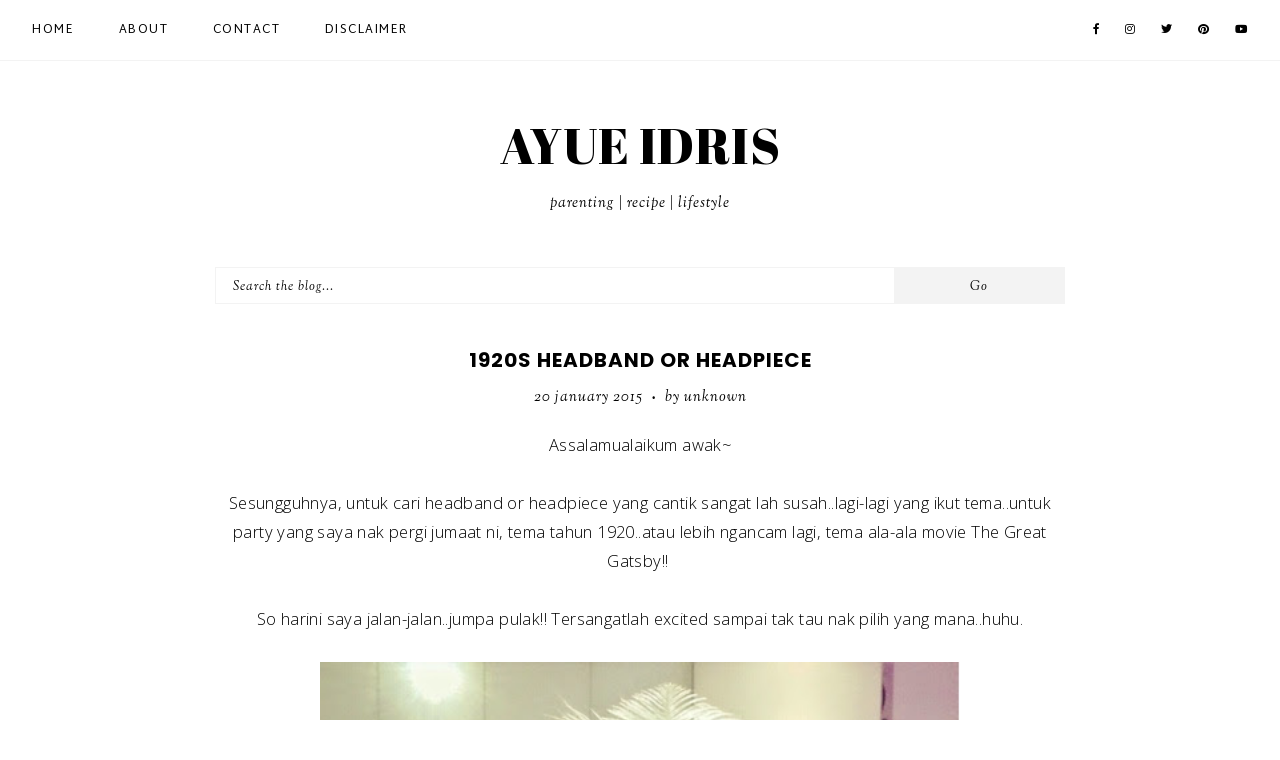

--- FILE ---
content_type: text/html; charset=UTF-8
request_url: https://www.ayueidris.com/2015/01/1920s-headband-or-headpiece.html
body_size: 24446
content:
<!DOCTYPE html>
<html class='v2' dir='ltr' xmlns='http://www.w3.org/1999/xhtml' xmlns:b='http://www.google.com/2005/gml/b' xmlns:data='http://www.google.com/2005/gml/data' xmlns:expr='http://www.google.com/2005/gml/expr'>
<head>
<link href='https://www.blogger.com/static/v1/widgets/335934321-css_bundle_v2.css' rel='stylesheet' type='text/css'/>
<meta content='500bd6391dd4889d3020e1f08846f45c' name='p:domain_verify'/>
<script src='https://ajax.googleapis.com/ajax/libs/jquery/1.8.2/jquery.min.js' type='text/javascript'></script>
<link href='https://fonts.googleapis.com/css?family=Poppins:700|Sorts+Mill+Goudy:400,400italic|Martel+Sans:400|Open+Sans:300,300italic,800,800italic|Abril+Fatface' rel='stylesheet' type='text/css'/>
<script src='https://assets.tumblr.com/share-button.js'></script>
<link crossorigin='anonymous' href='https://use.fontawesome.com/releases/v5.3.1/css/all.css' rel='stylesheet'/>
<meta content='IE=EmulateIE7' http-equiv='X-UA-Compatible'/>
<meta content='width=device-width,initial-scale=1.0' name='viewport'/>
<meta content='width=device-width,initial-scale=1.0,minimum-scale=1.0,maximum-scale=1.0' name='viewport'/>
<meta content='text/html; charset=UTF-8' http-equiv='Content-Type'/>
<meta content='blogger' name='generator'/>
<link href='https://www.ayueidris.com/favicon.ico' rel='icon' type='image/x-icon'/>
<link href='https://www.ayueidris.com/2015/01/1920s-headband-or-headpiece.html' rel='canonical'/>
<link rel="alternate" type="application/atom+xml" title="AYUE IDRIS - Atom" href="https://www.ayueidris.com/feeds/posts/default" />
<link rel="alternate" type="application/rss+xml" title="AYUE IDRIS - RSS" href="https://www.ayueidris.com/feeds/posts/default?alt=rss" />
<link rel="service.post" type="application/atom+xml" title="AYUE IDRIS - Atom" href="https://www.blogger.com/feeds/2026430826451518595/posts/default" />

<link rel="alternate" type="application/atom+xml" title="AYUE IDRIS - Atom" href="https://www.ayueidris.com/feeds/2836073408517290025/comments/default" />
<!--Can't find substitution for tag [blog.ieCssRetrofitLinks]-->
<link href='https://blogger.googleusercontent.com/img/b/R29vZ2xl/AVvXsEi1g7W9VecIWed6cavlMD9YEuH3cUBfHQr4mMUADA8KsJG4zk1aT7ANgz6HuxEWIK93ouIcF0vCLBtu8RVV0pwO7Tq5mz0ihoeu6L9eRPaK8Sb1VOA2vr1oW6MW9KW2jWAgxThGxb02xndf/s640/blogger-image-2054036277.jpg' rel='image_src'/>
<meta content='https://www.ayueidris.com/2015/01/1920s-headband-or-headpiece.html' property='og:url'/>
<meta content='1920s Headband or Headpiece' property='og:title'/>
<meta content='I&#39;m Ayue. A Malaysian Mommy Blogger who based in Selangor. Being blessed with our first born, my niche now focuses on recipes, parenting and gardening' property='og:description'/>
<meta content='https://blogger.googleusercontent.com/img/b/R29vZ2xl/AVvXsEi1g7W9VecIWed6cavlMD9YEuH3cUBfHQr4mMUADA8KsJG4zk1aT7ANgz6HuxEWIK93ouIcF0vCLBtu8RVV0pwO7Tq5mz0ihoeu6L9eRPaK8Sb1VOA2vr1oW6MW9KW2jWAgxThGxb02xndf/w1200-h630-p-k-no-nu/blogger-image-2054036277.jpg' property='og:image'/>
<title>1920s Headband or Headpiece | AYUE IDRIS</title>
<style id='page-skin-1' type='text/css'><!--
/*
-----------------------------------------------
Designer: Eve M.
Etsy:     www.etsy.com/shop/soulmusedesign
Name:     Noémie (1.0)
-----------------------------------------------*/
/*---------------------------------------------
# 0. Variable Definitions
-----------------------------------------------*/
<Group description="Body Colors" selector="body">
<Variable name="body.background.color" description="Body Background Color" type="color" default="#ffffff"/>
<Variable name="body.text.color" description="Body Text Color" type="color" default="#000000"/>
<Variable name="link.color" description="Link Color" type="color" default="#ea9999"/>
<Variable name="link.color.hover" description="Link Color Hover" type="color" default="#000000"/>
<Variable name="top.button.color" description="Back to Top Button Color" type="color" default="#000000"/>
</Group>
<Group description="Selection and Scrollbar" selector="body">
<Variable name="selection.color" description="Selection Color" type="color" default="#000000"/>
<Variable name="selection.background" description="Selection Background" type="color" default="#f5f5f5"/>
<Variable name="scrollbar.background" description="Scrollbar Background" type="color" default="#ffffff"/>
<Variable name="scrollbar.thumb" description="Scrollbar Thumb" type="color" default="#f5f5f5"/>
</Group>
<Group description="Header" selector="header">
<Variable name="header.color" description="Header Color" type="color" default="#000000"/>
<Variable name="header.link.color" description="Header Link Color" type="color" default="#000000"/>
<Variable name="header.link.color.hover" description="Header Link Color Hover" type="color" default="#000000"/>
<Variable name="description.color" description="Description Color" type="color" default="#000000"/>
</Group>
<Group description="Menu" selector="menu">
<Variable name="menu.background" description="Menu Background" type="color" default="#ffffff"/>
<Variable name="menu.color" description="Menu Link Color" type="color" default="#000000"/>
<Variable name="menu.color.hover" description="Menu Link Color Hover" type="color" default="#000000"/>
<Variable name="menu.icons.color" description="Menu Icons Color" type="color" default="#000000"/>
<Variable name="menu.icons.color.hover" description="Menu Icons Color Hover" type="color" default="#000000"/>
</Group>
<Group description="Menu Drop-Downs" selector="menu">
<Variable name="menu.level.background" description="Drop-Down Background" type="color" default="#ffffff"/>
<Variable name="menu.level.background.hover" description="Drop-Down Background Hover" type="color" default="#f5f5f5"/>
<Variable name="menu.level.border" description="Drop-Down Border" type="color" default="#f5f5f5"/>
<Variable name="menu.level.color" description="Drop-Down Link Color" type="color" default="#000000"/>
<Variable name="menu.level.color.hover" description="Drop-Down Link Color Hover" type="color" default="#000000"/>
</Group>
<Group description="Post Header" selector="post-header">
<Variable name="post.title.color" description="Post Title Color" type="color" default="#000000"/>
<Variable name="post.title.color.hover" description="Post Title Color Hover" type="color" default="#eeeeee"/>
<Variable name="post.date.color" description="Post Date Color" type="color" default="#000000"/>
<Variable name="location.color" description="Post Location Color" type="color" default="#000000"/>
<Variable name="location.icon.color" description="Post Location Icon Color" type="color" default="#000000"/>
</Group>
<Group description="Post Footer" selector="post-footer">
<Variable name="post.footer.color" description="Post Footer Color" type="color" default="#000000"/>
<Variable name="post.footer.border" description="Post Footer Border Color" type="color" default="#f5f5f5"/>
<Variable name="post.footer.link.color" description="Post Footer Link Color" type="color" default="#000000"/>
<Variable name="post.footer.link.color.hover" description="Post Footer Link Color Hover" type="color" default="#000000"/>
<Variable name="post.footer.border.color.hover" description="Post Footer Border Color Hover" type="color" default="#000000"/>
</Group>
<Group description="Post Share and Blockquote" selector="post-share">
<Variable name="post.share.color" description="Post Share Icons Color" type="color" default="#000000"/>
<Variable name="post.share.color.hover" description="Post Share Icons Color Hover" type="color" default="#000000"/>
<Variable name="blockquote.color" description="Blockquote Text Color" type="color" default="#000000"/>
<Variable name="blockquote.border" description="Blockquote Border" type="color" default="#f3f3f3"/>
</Group>
<Group description="Related Posts" selector="relatedposts">
<Variable name="rp.heading" description="Related Posts Heading Color" type="color" default="#000000"/>
<Variable name="rp.title.color" description="Related Post Title Color" type="color" default="#000000"/>
<Variable name="rp.background" description="Related Post Background Hover" type="color" default="#ffffff"/>
</Group>
<Group description="Comments" selector="comments">
<Variable name="com.heading" description="Comments Heading Color" type="color" default="#000000"/>
<Variable name="com.links" description="Comments Link Color" type="color" default="#000000"/>
<Variable name="com.links.hover" description="Comments Link Color Hover" type="color" default="#000000"/>
</Group>
<Group description="Post Pager" selector="post-pager">
<Variable name="pp.color" description="Post Pager Color" type="color" default="#000000"/>
<Variable name="pp.color.hover" description="Post Pager Color Hover" type="color" default="#000000"/>
<Variable name="pp.pn.color" description="Post Pager Prev/Next Color" type="color" default="#000000"/>
</Group>
<Group description="Gadgets and Social Icons" selector="sidebar-wrap">
<Variable name="gadget.title.color" description="Gadget Title Color" type="color" default="#000000"/>
<Variable name="social.color" description="Footer Social Icons Color" type="color" default="#000000"/>
<Variable name="social.color.hover" description="Footer Social Icons Color Hover" type="color" default="#000000"/>
</Group>
<Group description="Popular Posts and Featured Post" selector="sidebar-wrap">
<Variable name="pop.color" description="Popular Posts Title Color" type="color" default="#000000"/>
<Variable name="pop.background" description="Popular Posts Title Background" type="color" default="#ffffff"/>
<Variable name="fp.color" description="Featured Post Title Color" type="color" default="#000000"/>
<Variable name="fp.color.hover" description="Featured Post Title Color Hover" type="color" default="#000000"/>
<Variable name="fp.background" description="Featured Post Title Background" type="color" default="#ffffff"/>
</Group>
<Group description="Subscribe widget" selector="sidebar-wrap">
<Variable name="sub.bg" description="Subscribe Background" type="color" default="#f3f3f3"/>
<Variable name="sub.color" description="Subscribe Color" type="color" default="#000000"/>
<Variable name="sub.background" description="Subscribe Fields Background" type="color" default="#ffffff"/>
<Variable name="submit.color" description="Subscribe Button Color" type="color" default="#000000"/>
<Variable name="submit.color.hover" description="Subscribe Button Color Hover" type="color" default="#000000"/>
<Variable name="submit.background" description="Subscribe Button Background" type="color" default="#f9f9f9"/>
<Variable name="submit.background.hover" description="Subscribe Button Background Hover" type="color" default="#f3f3f3"/>
</Group>
<Group description="About widget" selector="footer-wrap">
<Variable name="about.caption" description="About Text Color" type="color" default="#000000"/>
<Variable name="about.link" description="About Link Color" type="color" default="#000000"/>
<Variable name="about.link.hover" description="About Link Hover Color" type="color" default="#999999"/>
<Variable name="about.bg" description="About Link Background" type="color" default="#f3f3f3"/>
<Variable name="about.bg.hover" description="About Link Background Hover" type="color" default="#f3f3f3"/>
</Group>
<Group description="Search Box" selector="sidebar-wrap">
<Variable name="search.border" description="Search Box Border" type="color" default="#f5f5f5"/>
<Variable name="search.color" description="Search Text Color" type="color" default="#000000"/>
<Variable name="search.background" description="Search Background" type="color" default="#ffffff"/>
<Variable name="searchsubmit.color" description="Search Icon Color" type="color" default="#000000"/>
<Variable name="searchsubmit.color.hover" description="Search Icon Color Hover" type="color" default="#eeeeee"/>
<Variable name="searchsubmit.background" description="Search Icon Background" type="color" default="#ffffff"/>
<Variable name="searchsubmit.background.hover" description="Search Icon Background Hover" type="color" default="#ffffff"/>
</Group>
<Group description="Blog Pager" selector="main-wrap">
<Variable name="pager.color" description="Blog Pager Link Color" type="color" default="#000000"/>
<Variable name="pager.color.hover" description="Blog Pager Link Color Hover" type="color" default="#999999"/>
<Variable name="pager.bg" description="Blog Pager Background" type="color" default="#f3f3f3"/>
<Variable name="pager.bg.hover" description="Blog Pager Link Background" type="color" default="#f3f3f3"/>
</Group>
<Group description="Credits" selector="credit-wrap">
<Variable name="credit.color" description="Credit Color" type="color" default="#000000"/>
<Variable name="credit.color.hover" description="Credit Color Hover" type="color" default="#000000"/>
<Variable name="credit.background" description="Credit Background" type="color" default="#ffffff"/>
</Group>
/*---------------------------------------------
# 1. Settings
-----------------------------------------------*/
/*---------------------------------------------
# 1.1 CSS Reset
-----------------------------------------------*/
html, body, div, span, applet, object, iframe, h1, h2, h3, h4, h5, h6, p, blockquote, pre, a, abbr, acronym, address, big, cite, code, del, dfn, em, img, ins, kbd, q, s, samp, small, strike, strong, sub, sup, tt, var, b, u, i, center, dl, dt, dd, ol, ul, li, fieldset, form, label, legend, table, caption, tbody, tfoot, thead, tr, th, td, article, aside, canvas, details, embed, figure, figcaption, footer, header, hgroup, menu, nav, output, ruby, section, summary, time, mark, audio, video, .section, .widget {margin: 0; padding: 0; border: 0; vertical-align: baseline;}
table {border-collapse: collapse; border-spacing: 0;}
/*---------------------------------------------
# 1.2 Sizing
-----------------------------------------------*/
.site-wrap {
width: 100%;
}
.outer-wrap {
width: 850px;
margin: 0 auto;
padding: 0;
}
.inner-wrap {
width: auto;
padding: 0;
margin: 0;
}
.main-wrap {
width: 100%;
padding: 0;
margin: 0;
}
.post-body img,
.post-body a img {
float: none !important;
max-width: 850px;
height: auto;
display: inline !important;
}
.footer-wrap,
.full-wrap {
width: 100%;
padding: 0;
margin: 0;
text-align: justify;
}
/*---------------------------------------------
# 1.3 Body
-----------------------------------------------*/
body {
font-family: 'Open Sans', sans-serif;
font-weight: 300;
font-size: 15px;
color: #000000;
letter-spacing: 0.4px;
overflow-x: hidden !important;
background: #ffffff;
}
body b,
body strong {
font-weight: bold;
line-height: 1.8;
}
body i {
font-style: italic;
line-height: 1.8;
}
.post-body ol {
list-style: decimal;
list-style-type: decimal;
padding: 0 0 0 2.3em;
}
.widget {
line-height: 1.8;
margin: 0;
}
.section {
margin: 0;
}
.summary,
.post-body {
width: 100%;
font-size: 110%;
text-align: justify;
line-height: 1.8;
position: relative;
}
.separator a {
max-width: 100%;
height: auto;
margin-right: 0em !important;
margin-left: 0em !important;
}
a img {
display: block;
position: static !important;
}
a:link,
a:visited {
color: #E67C73;
text-decoration: none;
}
a:hover {
color: #000000;
text-decoration: none;
}
iframe,
.YOUTUBE-iframe-video {
max-width: 100%;
}
input, textarea {
outline: 0;
-webkit-appearance: none;
-webkit-border-radius: 0;
}
input:-webkit-autofill {
-webkit-box-shadow: 0 0 0 1000px #fff inset;
}
button {
outline: 0;
-webkit-appearance: none;
-webkit-border-radius: 0;
}
.widget-item-control {
height: 0px;
}
::-moz-selection {
color: #000000;
background: #f5f5f5;
}
::selection {
color: #000000;
background: #f5f5f5;
}
::-webkit-scrollbar {
width: 10px;
}
::-webkit-scrollbar-track {
background: #ffffff;
}
::-webkit-scrollbar-thumb,
::-webkit-scrollbar-thumb:window-inactive {
background: #000000;
}
.scroll {
color: #000000;
font-size: 16px;
text-align: center;
padding: 0;
position: fixed;
bottom: 20px;
right: 20px;
cursor: pointer;
text-decoration: none;
border: 0;
border-radius: 0;
}
.scroll:hover {
color: #000000;
}
.video_outer_wrap {
width: 100%;
max-width: 100%;
margin: 15px auto;
}
.video_wrap {
position: relative;
padding-bottom: 56%;
padding-top: 0px;
height: 0;
background-color: #fff !important;
}
.video_wrap iframe,
.video_wrap object,
.video_wrap embed {
position: absolute;
top: 0;
width: 100%;
height: 100%;
}
/*---------------------------------------------
# 2. Header
-----------------------------------------------*/
.header {
margin: 60px auto 0;
padding: 40px 0 50px;
text-align: center;
}
#header-inner a {
display: inline-block !important;
}
.header img {
max-width: 250px;
height: auto;
display: block;
margin: 0 auto;
}
.Header h1 {
font-family: 'Abril Fatface', serif;
font-weight: 400;
font-size: 50px;
color: #000000;
text-align: center;
text-transform: uppercase;
margin: 0;
}
.Header h1 a,
.Header h1 a:visited {
color: #000000;
}
.Header h1 a:hover {
color: #000000;
}
.description {
font-family: 'Sorts Mill Goudy', serif;
font-weight: 400;
font-size: 15px;
font-style: italic;
color: #000000;
text-align: center;
letter-spacing: 1px;
text-transform: lowercase;
}
.Header .description {
margin: 0;
padding: 0;
}
/*---------------------------------------------
# 3. Navigation
-----------------------------------------------*/
.menu-wrap {
top: 0;
left: 0;
width: 100%;
position: fixed;
height: 60px;
z-index: 9;
text-align: left;
background: #ffffff;
font-family: 'Martel Sans', sans-serif;
font-weight: 400;
font-size: 12px;
text-transform: uppercase;
letter-spacing: 1.5px;
border-bottom: 1px solid #f3f3f3;
-webkit-font-smoothing: subpixel-antialiased;
}
.menu-wrap a,
.menu-wrap a:visited {
color: #000000;
margin: 0;
padding: 0;
font-weight: 400 !important;
}
.menu-wrap a:hover {
color: #000000;
}
.menu-wrap .widget {
width: auto;
height: 60px;
line-height: 60px;
display: inline-block;
vertical-align: middle;
}
.menu-wrap li,
.menu-wrap ul {
padding: 0;
list-style: none;
list-style-type: none;
line-height: 60px;
}
.menu-wrap li {
display: inline-block;
margin: 0 40px 0 0;
position: relative;
}
.menu-wrap .socials {
font-size: 11px;
}
.menu-wrap .socials a,
.menu-wrap .socials a:visited {
color: #000000;
margin: 0 0 0 20px;
}
.menu-wrap .socials a:hover {
color: #000000;
}
/*---------------------------------------------
# 3.1 Drop-Down
-----------------------------------------------*/
.menu-wrap .level-two {
width: 200px;
position: absolute;
border: 1px solid #f3f3f3;
margin: 0 0 0 -15px;
display: none;
text-align: left;
z-index: 99;
background: #ffffff;
}
.menu-wrap .level-three {
width: 200px;
position: absolute;
left: 200px;
border: 1px solid #f3f3f3;
top: 0;
display: none;
text-align: left;
z-index: 99;
background: #ffffff;
}
.menu-wrap .Label .level-two {
max-height: 300px;
overflow-y: auto;
}
.menu-wrap .level-two li,
.menu-wrap .level-three li {
display: block;
margin: 0;
line-height: normal;
}
.menu-wrap .level-two li a,
.menu-wrap .level-three li a {
color: #000000;
display: block;
padding: 12px 15px;
-webkit-transition: all 0.5s ease;
-moz-transition: all 0.5s ease;
-ms-transition: all 0.5s ease;
-o-transition: all 0.5s ease;
transition: all 0.5s ease;
}
.menu-wrap .level-two li a:hover,
.menu-wrap .level-three li a:hover {
color: #999999;
background: #ffffff;
}
.menu-wrap li.parent:hover .level-two,
.menu-wrap .child-item.sharewidth:hover .level-three {
display: block;
}
/*---------------------------------------------
# 3.2 Responsive
-----------------------------------------------*/
@media screen and (min-width: 1025px) {
.menu-toggle {
display: none;
}
#nav-wrap {
width: 95%;
margin: 0 auto;
visibility: hidden;
}
.menu-wrap .menu {
float: left;
display: block !important;
}
.menu-wrap .social {
float: right;
display: block !important;
}
.menu-wrap .fas.fa-fw.fa-angle-down,
.menu-wrap .level-three a:after {
display: none;
}
.menu-wrap li.child-item.sharewidth a:after {
content: "\f105";
font-family: "Font Awesome 5 Free" !important;
font-weight: 900;
float: right;
line-height: 14px;
margin: 0;
}
.menu-wrap li > a:after {
content: '\f107';
font-family: "Font Awesome 5 Free" !important;
font-weight: 900;
margin: 0 0 0 4px;
line-height: 0;
}
.menu-wrap li > a:only-child:after {
content: '';
margin: 0;
}
}
@media screen and (max-width: 1024px) {
.header {
margin: 0;
}
.menu-wrap .social {
top: 0;
right: 5%;
position: absolute;
height: 60px;
}
.menu-wrap .socials {
font-size: 11px;
line-height: 60px;
}
.menu-wrap .socials a,
.menu-wrap .socials a:visited {
margin: 0 0 0 15px;
}
.menu-toggle {
left: 5%;
display: block;
position: relative;
overflow: hidden;
margin: 0;
padding: 0;
width: 15px;
height: 60px;
font-size: 0;
text-indent: -9999px;
appearance: none;
box-shadow: none;
border-radius: none;
border: none;
cursor: pointer;
transition: background 0.3s;
}
.menu-toggle:focus {
outline: none;
}
.menu-toggle span {
display: block;
position: absolute;
top: auto;
left: 0;
right: 0;
height: 1px;
background: #000000;
}
.menu-toggle span::before,
.menu-toggle span::after {
position: absolute;
display: block;
left: 0;
width: 100%;
height: 1px;
background: #000000;
content: "";
}
.menu-toggle span::before {
top: -5px;
}
.menu-toggle span::after {
bottom: -5px;
}
.menu-togglle {
background: transparent;
}
.menu-togglle span {
transition: background 0s 0.3s;
}
.menu-togglle span::before,
.menu-togglle span::after {
transition-duration: 0.3s, 0.3s;
transition-delay: 0.3s, 0s;
}
.menu-togglle span::before {
transition-property: top, transform;
}
.menu-togglle span::after {
transition-property: bottom, transform;
}
.menu-togglle.open {
background: transparent;
}
.menu-togglle.open span {
background: transparent;
}
.menu-togglle.open span::before {
top: 0;
transform: rotate(45deg);
}
.menu-togglle.open span::after {
bottom: 0;
transform: rotate(-45deg);
}
.menu-togglle.open span::before,
.menu-togglle.open span::after {
transition-delay: 0s, 0.3s;
}
.menu-wrap .menu {
display: none;
width: 90%;
margin: 0 auto;
padding: 0 0 15px;
}
.menu-wrap {
height: auto;
width: 100%;
text-align: left;
}
.menu-wrap li,
.menu-wrap .widget {
display: block;
height: auto;
line-height: 35px;
margin: 0;
}
.menu-wrap .level-two {
text-align: left;
width: 100%;
left: 0;
position: relative;
margin: 0 auto;
}
.menu-wrap .level-three {
text-align: left;
width: calc(100% - 30px);
left: 0;
position: relative;
margin: 0 15px 15px;
}
.menu-wrap .Label .level-two {
max-height: none;
overflow-y: visible;
}
.menu-wrap li.parent:hover .level-two,
.menu-wrap .child-item.sharewidth:hover .level-three {
display: none;
}
.menu-wrap .fas.fa-fw.fa-angle-down {
color: #000000;
position: absolute;
top: 0;
right: 0;
width: 50px;
display: block;
height: 35px;
line-height: 35px;
z-index: 5;
text-align: right;
cursor: pointer;
}
.menu-wrap .level-two .fas.fa-fw.fa-angle-down {
color: #000000;
text-align: center;
}
.menu-wrap .level-three a:after {
display: none;
}
}
/*---------------------------------------------
# 4. Post Area
-----------------------------------------------*/
.post-title {
font-family: 'Poppins', sans-serif;
font-weight: 700;
font-size: 20px;
color: #000000;
text-align: center;
text-transform: uppercase;
letter-spacing: 1px;
-webkit-font-smoothing: subpixel-antialiased;
margin: 0 0 10px;
}
.post-title a,
.post-title a:visited {
color: #000000;
-webkit-transition: all 0.5s ease;
-moz-transition: all 0.5s ease;
-ms-transition: all 0.5s ease;
-o-transition: all 0.5s ease;
transition: all 0.5s ease;
}
.post-title a:hover {
color: #000000;
}
.date-header,
.date-header .post-labels,
.date-header .post-author {
font-family: 'Sorts Mill Goudy', serif;
font-weight: 400;
font-size: 15px;
font-style: italic;
color: #000000;
text-align: center;
text-transform: lowercase;
letter-spacing: 1px;
}
.date-header .post-labels a,
.date-header .post-labels a:visited,
.date-header .post-labels a:hover {
color: #000000;
}
.post-location {
font-family: 'Sorts Mill Goudy', serif;
font-weight: 400;
font-size: 15px;
font-style: italic;
color: #000000;
text-align: center;
text-transform: lowercase;
letter-spacing: 1px;
margin: 0 0 10px;
}
.postinfo .dot,
.post-header .dot {
font-size: 8px;
margin: 0 5px;
}
.post-location i {
color: #000000;
}
.post-header {
margin: 0 0 20px;
position: relative;
}
.post-footer {
font-family: 'Sorts Mill Goudy', serif;
font-weight: 400;
font-size: 15px;
font-style: italic;
color: #000000;
text-align: center;
text-transform: lowercase;
letter-spacing: 1px;
border-top: 1px solid #f5f5f5;
border-bottom: 1px solid #f5f5f5;
padding: 10px 0;
margin: 30px 0 0;
}
.post-footer a,
.post-footer a:visited {
color: #000000;
}
.post-footer a:hover {
color: #000000;
border-bottom: 1px solid #000000;
}
.post-footer .post-labels i {
font-size: 12px;
margin: 0 2px 0 0;
}
.post-footer h2 {
font-size: 17px;
font-weight: 400;
margin: 0 0 10px;
}
.post-labels {
margin: 20px 0 0;
}
.post-share {
font-size: 15px;
}
.post-share a {
margin: 0 8px;
}
.post-share a:hover {
border-bottom: 0;
}
blockquote {
width: 100%;
margin: 10px auto;
padding: 20px 0;
color: #000000;
border-top: 1px solid #f3f3f3;
border-bottom: 1px solid #f3f3f3;
font-family: 'Sorts Mill Goudy', serif;
font-weight: 400;
font-size: 13px;
font-style: italic;
}
.status-msg-wrap {
font-family: 'Poppins', sans-serif;
font-weight: 700;
font-size: 15px;
color: #000000;
text-align: center;
text-transform: uppercase;
letter-spacing: 1px;
-webkit-font-smoothing: subpixel-antialiased;
margin: 0 0 15px;
width: 100%;
}
/*---------------------------------------------
# 4.1 Post Thumbnails
-----------------------------------------------*/
.post-thumb {
width: 100%;
padding-bottom: 130%;
background-size: cover !important;
background-position: 50% !important;
}
.postinfo {
top: 0;
left: 0;
width: 100%;
height: 100%;
display: block;
position: absolute;
text-align: center;
}
.post_info {
width: 100%;
height: 100%;
display: table;
}
.post__info {
width: 100%;
height: 100%;
display: table-cell;
vertical-align: bottom;
}
.post___info {
width: 90%;
background: #fff;
padding: 25px;
display: inline-block;
margin: 0 auto 5%;
-webkit-box-sizing: border-box;
-moz-box-sizing: border-box;
box-sizing: border-box;
}
@media screen and (max-width: 760px) {
.post-thumb {
padding-bottom: 100%;
}
.post___info {
padding: 15px;
}
.postinfo .post-title {
font-family: 'Sorts Mill Goudy', serif;
font-weight: 400;
font-size: 14px;
font-style: italic;
letter-spacing: 1px;
text-transform: none !important;
margin: 0;
}
.postinfo .date-header {
display: none;
}
}
.small-grid .outer-wrap {
max-width: 1000px;
width: 90%;
margin: 0 auto;
}
.small-grid .post-outer {
float: left;
margin: 0 1.5% 3% !important;
}
@media screen and (min-width: 801px) {
.small-grid .post-outer {
width: 30.33%;
}
}
@media screen and (max-width: 800px) {
.small-grid .post-outer {
width: 47%;
}
}
.small-grid .post-thumb {
padding-bottom: 100%;
}
.small-grid .post___info {
padding: 15px;
}
.small-grid .postinfo .post-title {
font-family: 'Sorts Mill Goudy', serif;
font-weight: 400;
font-size: 13px;
font-style: italic;
letter-spacing: 1px;
text-transform: none !important;
margin: 0;
}
.small-grid .postinfo .date-header {
display: none;
}
/*---------------------------------------------
# 4.2 Related Posts
-----------------------------------------------*/
.related-posts-wrap {
margin: 50px 0 0;
}
.related-posts-wrap h4 {
font-family: 'Sorts Mill Goudy', serif;
font-weight: 400;
font-size: 14px;
font-style: italic;
color: #000000;
text-align: center;
margin: 0 0 25px;
}
.related-posts {
width: 100%;
}
@media screen and (min-width: 841px) {
.related-posts {
display: grid;
grid-template-columns: repeat(4,minmax(0,1fr));
column-gap: 10px;
}
}
@media screen and (max-width: 840px) and (min-width: 601px) {
.related-posts {
display: grid;
grid-template-columns: repeat(2,minmax(0,1fr));
column-gap: 10px;
row-gap: 10px;
}
}
@media screen and (max-width: 600px) {
.related-post {
margin: 0 0 15px;
}
.related-post:last-of-type {
margin: 0;
}
}
.related-post {
position: relative;
}
.related-post-image {
width: 100%;
padding-bottom: 100%;
background-size: cover !important;
background-position: center !important;
}
.related-post-title {
font-family: 'Sorts Mill Goudy', serif;
font-weight: 400;
font-size: 13px;
font-style: italic;
color: #000000;
letter-spacing: 0.5px;
text-align: center;
width: calc(100% - 30px);
margin: 0 auto;
top: 50%;
left: 50%;
position: absolute;
-webkit-transform: translate(-50%, -50%);
-ms-transform: translate(-50%, -50%);
transform: translate(-50%, -50%);
}
.related--post-title {
max-width: 100%;
display: inline-block;
background: #ffffff;
padding: 12px 15px 10px;
}
/*---------------------------------------------
# 4.3 Comments
-----------------------------------------------*/
.comments {
margin: 0 0 40px;
}
.comments h4 {
font-family: 'Sorts Mill Goudy', serif;
font-weight: 400;
font-size: 14px;
font-style: italic;
color: #000000;
text-align: center;
letter-spacing: 1px;
text-transform: lowercase;
margin: 10px 0;
border-top: 1px solid #f5f5f5;
padding-top: 15px;
-webkit-font-smoothing: subpixel-antialiased;
}
.comments .comment-content {
font-size: 110%;
padding: 6px 0;
}
.comments .comments-content .user {
font-family: 'Poppins', sans-serif;
font-weight: 700 !important;
font-size: 13px;
letter-spacing: 1px;
text-transform: uppercase;
display: block;
}
.comments .comments-content a,
.comments .comments-content a:visited {
color: #000000;
}
.comments .comments-content a:hover {
color: #000000;
}
.comments .thread-count,
.comments .comment-actions,
.comments .continue,
.comments .comments-content .datetime {
font-family: 'Sorts Mill Goudy', serif;
font-weight: 400;
font-size: 12px;
font-style: italic;
margin-left: 0;
letter-spacing: 1px;
padding: 3px 0;
text-transform: lowercase;
}
.comments .continue a {
display: block;
font-weight: 400;
padding: 0;
}
.comments .comment-block {
margin-left: 0;
}
/*---------------------------------------------
# 4.4 Post Pager
-----------------------------------------------*/
.post-pager {
width: 100%;
display: block;
margin: 40px 0;
}
.previous {
width: 47%;
float: left;
text-align: left;
}
.next {
width: 47%;
float: right;
text-align: right;
}
.post-pager .prev-title,
.post-pager .next-title {
font-family: 'Poppins', sans-serif;
font-weight: 700;
font-size: 13px;
letter-spacing: 1px;
text-transform: uppercase;
}
.post-pager .prev-post,
.post-pager .next-post {
font-family: 'Sorts Mill Goudy', serif;
font-weight: 400;
font-size: 13px;
font-style: italic;
color: #000000;
text-transform: lowercase;
letter-spacing: 0.6px;
}
.post-pager a,
.post-pager a:visited {
color: #000000;
}
.post-pager a:hover {
color: #000000;
}
.pagerthumb {
width: 100%;
padding-bottom: 130%;
background-size: cover !important;
background-position: 50% 50% !important;
}
.pager-info {
width: 100%;
display: block;
}
.pager-thumb {
width: 40%;
display: inline-block;
vertical-align: middle;
}
.next .pager-title {
width: 57.8%;
display: inline-block;
vertical-align: middle;
padding: 0 2% 0 0;
}
.previous .pager-title {
width: 57.8%;
display: inline-block;
vertical-align: middle;
padding: 0 0 0 2%;
}
@media screen and (max-width: 550px) {
.pager-thumb,
.pager-title {
width: 100% !important;
display: block;
}
.previous .pager-title {
margin: 10px 0 0;
}
.next .pager-title {
margin: 0 0 10px;
}
}
/*---------------------------------------------
# 5. Footer
-----------------------------------------------*/
.footer-wrapper .widget,
.footer-wrapper .widget:last-child,
.footer-wrap .widget,
.footer-wrap .widget:last-child {
margin: 0 0 40px !important;
}
.footer-wrap img,
.full-wrap img {
max-width: 100%;
height: auto;
}
.footer-wrap {
width: 850px;
margin: 0 auto;
}
@media screen and (max-width: 900px) {
.footer-wrap {
width: 90%;
}
}
.footertwo,
.footerthree {
width: 100%;
text-align: justify;
}
.footer3 {
width: 60%;
float: left;
}
.footer4 {
width: 35%;
float: right;
}
.footer6,
.footer7,
.footer8 {
width: 30%;
float: left;
}
.footer7 {
margin: 0 5%;
}
@media screen and (max-width: 650px) {
.footer3,
.footer4,
.footer6,
.footer7,
.footer8 {
width: 100%;
float: none;
margin: 0;
}
}
/*---------------------------------------------
# 5.1 Titles
-----------------------------------------------*/
.footer-wrap h2,
.full-wrap h2,
.footer-wrapper h2 {
font-family: 'Sorts Mill Goudy', serif;
font-weight: 400;
font-size: 16px;
font-style: italic;
color: #000000;
text-align: center;
letter-spacing: 0.7px;
margin-bottom: 10px;
}
.footer-wrapper #FollowByEmail1 h2 {
font-size: 18px;
margin: 0;
}
/*---------------------------------------------
# 5.2 Widgets
-----------------------------------------------*/
.footer-wrap .socials {
text-align: center;
}
.footer-wrap .socials a,
.footer-wrap .socials a:visited {
color: #000000;
margin: 0 10px;
font-size: 12px;
}
.footer-wrap .socials a:hover {
color: #000000;
}
.categories-wrap {
margin: 0 auto 50px;
}
.cat-thumb {
width: 100%;
padding-bottom: 100%;
background-size: cover !important;
background-position: center !important;
}
.categories-wrap .categories {
width: 102%;
margin: 0 0 0 -1%;
}
.categories-wrap .Image {
width: 23%;
float: left;
padding: 0;
margin: 0 1%;
position: relative;
}
.categories-wrap .categories.reviews .Image,
.categories-wrap .categories.parenthood .Image {
width: 31.33%;
}
@media screen and (max-width: 600px) {
.categories-wrap .Image {
width: 48% !important;
margin: 0 1% 2% !important;
}
.categories-wrap .categories.reviews .Image:nth-child(1),
.categories-wrap .categories.parenthood .Image:nth-child(1) {
width: 98% !important;
}
.categories-wrap .categories.reviews .Image:nth-child(1) .cat-thumb,
.categories-wrap .categories.parenthood .Image:nth-child(1) .cat-thumb {
padding-bottom: 75%;
}
}
.categories-wrap .pp1 {
top: 0;
left: 0;
width: 100%;
height: 100%;
display: block;
position: absolute;
font-family: 'Sorts Mill Goudy', serif;
font-weight: 400;
font-size: 15px;
font-style: italic;
letter-spacing: 0.5px;
color: #000000;
text-align: center;
-webkit-font-smoothing: subpixel-antialiased;
}
.categories-wrap .pp1:hover {
background: rgba(255,255,255,0.3);
}
.categories-wrap .pp2 {
width: 100%;
height: 100%;
display: table;
}
.categories-wrap .pp3 {
width: 100%;
height: 100%;
display: table-cell;
vertical-align: middle;
}
.categories-wrap .pp4 {
max-width: 90%;
margin: 0 auto;
display: inline-block;
background: #ffffff;
padding: 12px 15px 10px;
-webkit-box-sizing: border-box;
-moz-box-sizing: border-box;
box-sizing: border-box;
}
#FollowByEmail1 .widget-content {
text-align: center;
background: #DEDEDE;
padding: 40px 0;
-webkit-box-sizing: border-box;
-moz-box-sizing: border-box;
box-sizing: border-box;
}
#FollowByEmail1 .widget_content {
width: 850px;
margin: 0 auto;
}
@media screen and (max-width: 900px) {
#FollowByEmail1 .widget_content {
width: 90%;
}
}
#FollowByEmail1 h2 {
display: inline-block;
vertical-align: middle;
width: 30%;
}
#FollowByEmail1 .follow-by-email-inner {
display: inline-block;
vertical-align: middle;
width: 67%;
padding: 0 0 0 2%;
}
@media screen and (max-width: 700px) {
#FollowByEmail1 h2 {
display: block;
width: 100%;
margin: 0 0 15px !important;
}
#FollowByEmail1 .follow-by-email-inner {
width: 100%;
display: block;
padding: 0;
}
}
#FollowByEmail1 .follow-by-email-inner .follow-by-email-address {
width: 79%;
border: 0;
background: #ffffff;
height: 40px;
font-family: 'Sorts Mill Goudy', serif;
font-weight: 400;
font-size: 13px;
font-style: italic;
letter-spacing: 1px;
text-align: center;
color: #000000;
margin: 0;
padding: 2px 0 0;
float: left;
-webkit-box-sizing: border-box;
-moz-box-sizing: border-box;
box-sizing: border-box;
}
#FollowByEmail1 .follow-by-email-inner .follow-by-email-submit {
width: 20%;
border-radius: 0;
border: 0;
color: #000000;
background: #ffffff;
color: #000000;
height: 40px;
font-family: 'Sorts Mill Goudy', serif;
font-weight: 400;
font-size: 13px;
font-style: italic;
letter-spacing: 1px;
text-align: center;
margin: 0;
padding: 2px 0 0;
float: right;
-webkit-box-sizing: border-box;
-moz-box-sizing: border-box;
box-sizing: border-box;
}
#FollowByEmail1 .follow-by-email-inner .follow-by-email-submit:hover {
color: #999999;
background: #ffffff;
}
#FollowByEmail1 input:-webkit-autofill {
-webkit-box-shadow: 0 0 0 1000px #fff inset !important;
}
@media screen and (max-width: 500px) {
#FollowByEmail1 .follow-by-email-inner .follow-by-email-address {
width: 100%;
float: none;
margin: 0 0 1.5%;
}
#FollowByEmail1 .follow-by-email-inner .follow-by-email-submit {
width: 100%;
float: none;
}
}
#Image99 .widget-content {
position: relative;
width: 100%;
display: -moz-box;
display: -ms-flexbox;
display: -webkit-flex;
display: -webkit-box;
display: flex;
justify-content: space-between;
flex-wrap: wrap;
align-items: center;
background: #dedede;
padding: 20px;
-webkit-box-sizing: border-box;
-moz-box-sizing: border-box;
box-sizing: border-box;
}
#Image99 .aboutthumb {
width: 45%;
}
#Image99 .about_thumb {
width: 100%;
padding-bottom: 100%;
background-size: cover !important;
background-position: 50% 50% !important;
border-radius: 50%;
}
#Image99 .aboutinfo {
width: 50%;
}
#Image99 .caption {
font-family: 'Sorts Mill Goudy', serif;
font-weight: 400;
font-size: 14px;
color: #000000;
font-style: italic;
text-align: center;
letter-spacing: 0.5px;
}
#Image99 .aboutlink {
font-family: 'Sorts Mill Goudy', serif;
font-weight: 400;
font-size: 12px;
font-style: italic;
letter-spacing: 1px;
text-align: center;
margin: 15px auto 0;
}
#Image99 .aboutlink a,
#Image99 .aboutlink a:visited {
color: #000000;
background: #f3f3f3;
line-height: 35px;
display: inline-block;
padding: 0 20px;
}
#Image99 .aboutlink a:hover {
color: #999999;
background: #f3f3f3;
}
@media screen and (max-width: 400px) {
#Image99 .aboutthumb {
width: 70%;
float: none;
margin: 0 auto;
display: block;
}
#Image99 .aboutinfo {
width: 100%;
position: relative;
margin: 15px auto 0;
}
#Image2 img{
display: block;
margin-left: auto;
margin-right: auto;
}
}
.search {
width: 100%;
border: 1px solid #f3f3f3;
-webkit-box-sizing: border-box;
-moz-box-sizing: border-box;
box-sizing: border-box;
}
.searchbox {
width: 80%;
border: none;
background: #ffffff;
color: #000000;
font-family: 'Sorts Mill Goudy', serif;
font-weight: 400;
font-size: 13px;
font-style: italic;
letter-spacing: 1px;
height: 35px;
padding: 2px 2% 0;
float: left;
text-align: left;
-webkit-box-sizing: border-box;
-moz-box-sizing: border-box;
box-sizing: border-box;
}
.searchsubmit {
border: 0;
border-radius: 0;
padding: 2px 0 0 !important;
width: 20%;
height: 35px;
background: #f3f3f3;
color: #000000;
font-family: 'Sorts Mill Goudy', serif;
font-weight: 400;
font-size: 13px;
font-style: italic;
letter-spacing: 1px;
cursor: pointer;
float: right;
text-align: center;
-webkit-box-sizing: border-box;
-moz-box-sizing: border-box;
box-sizing: border-box;
}
.searchsubmit:hover {
color: #999999;
background: #f3f3f3;
}
.search input:-webkit-autofill {
-webkit-box-shadow: 0 0 0 1000px #fff inset !important;
}
.post-summary {
padding: 0 !important;
}
.fpthumb {
width: 100%;
padding-bottom: 100%;
background-size: cover !important;
background-position: 50% 50% !important;
position: relative;
}
.fptitle {
top: 0;
left: 0;
width: 100%;
height: 100%;
display: block;
position: absolute;
font-family: 'Sorts Mill Goudy', serif;
font-weight: 400;
font-size: 13px;
font-style: italic;
letter-spacing: 0.5px;
color: #000000;
text-align: center;
-webkit-font-smoothing: subpixel-antialiased;
}
.fptitle:hover {
background: rgba(255,255,255,0.3);
}
.fptitle div {
width: 100%;
height: 100%;
display: table;
}
.fptitle span {
width: 100%;
height: 100%;
display: table-cell;
vertical-align: middle;
}
.fptitle p {
max-width: 90%;
margin: 0 auto;
display: inline-block;
background: #ffffff;
padding: 12px 15px 10px;
-webkit-box-sizing: border-box;
-moz-box-sizing: border-box;
box-sizing: border-box;
}
.instagram_gallery:after {
content: '';
clear: both;
display: table;
}
.instagram_gallery a {
position: relative;
display: block;
}
.instagram_gallery img {
display: block !important;
position: relative !important;
z-index: 1;
}
.instagram_gallery,
.instagram_gallery > a {
-webkit-transition: all 0.5s ease;
-moz-transition: all 0.5s ease;
-ms-transition: all 0.5s ease;
-o-transition: all 0.5s ease;
transition: all 0.5s ease;
}
.instagram_gallery > a:hover {
opacity: 0.7;
}
@media screen and (max-width: 750px) {
.instagram_gallery img {
width: 33.33% !important;
}
}
/*---------------------------------------------
# 6. Remove, Credits & Blog Pager
-----------------------------------------------*/
#Navbar1,#Attribution1,.quickedit,.zippy,.feed-links,.menu-wrap h2,.item-snippet,.comments .avatar-image-container,.comments .comments-content .icon.blog-author,.popular-wrap h2 {
display: none !important;
}
.credit {
font-family: 'Sorts Mill Goudy', serif;
font-weight: 400;
font-size: 11px;
font-style: italic;
color: #000000;
text-align: center;
letter-spacing: 1px;
text-transform: lowercase;
background: #ffffff;
padding: 20px 0;
width: 100%;
margin-bottom: -1px;
}
.credit a,
.credit a:visited {
color: #000000;
}
.credit a:hover {
color: #000000;
}
#blog-pager {
font-family: 'Sorts Mill Goudy', serif;
font-weight: 400;
font-size: 13px;
font-style: italic;
text-align: center;
letter-spacing: 1px;
text-transform: lowercase;
margin: 0 0 50px;
}
#blog-pager a,
#blog-pager a:visited {
color: #000000;
background: #f3f3f3;
line-height: 35px;
display: inline-block;
padding: 2px 20px 0;
}
#blog-pager a:hover {
color: #999999;
background: #f3f3f3;
}
#blog-pager-newer-link {
float: left;
}
#blog-pager-older-link {
float: right;
}
/*---------------------------------------------
# 7. Responsive
-----------------------------------------------*/
@media screen and (max-width: 900px) {
.outer-wrap {
width: 90%;
margin: 0 auto;
}
.main-wrap {
width: 100%;
float: none;
}
.post-body img,
.post-body a img {
float: none !important;
max-width: 100%;
height: auto;
}
}
@media screen and (max-width: 1024px) {
.menu-wrap {
top: 0;
left: 0;
display: block;
position: -webkit-sticky;
position: sticky;
z-index: 7;
}
.menu-wrap .menu {
display: none;
width: 90%;
margin: 0 auto;
padding: 10px 0 5px;
text-align: left;
max-height: 70vh;
overflow-y: scroll;
}
.menu-wrap .menu::-webkit-scrollbar {
display: none !important;
}
.menu-is-active {
overflow: hidden;
}
}
.content-404 {
text-align: center;
}
.search-404 {
max-width: 400px;
width: 90%;
margin: 25px auto 0;
border: 1px solid #f5f5f5;
-webkit-box-sizing: border-box;
-moz-box-sizing: border-box;
box-sizing: border-box;
}
.search-404::before {
content: '';
display: table;
}
.search-404::after {
content: '';
clear: both;
display: table;
}
.searchbox-404 {
width: 86%;
border: none;
background: #fff;
color: #000;
font-family: 'Martel Sans', sans-serif;
font-weight: 400;
font-size: 10px;
text-transform: uppercase;
letter-spacing: 1.5px;
height: 35px;
padding: 0 3%;
float: left;
-webkit-box-sizing: border-box;
-moz-box-sizing: border-box;
box-sizing: border-box;
}
.searchsubmit-404 {
border: 0;
border-radius: 0;
padding: 0 !important;
width: 14%;
height: 35px;
background: #f5f5f5;
color: #000;
font-family: "Font Awesome 5 Free" !important;
font-weight: 900;
font-size: 11px;
cursor: pointer;
float: right;
text-align: center;
-webkit-box-sizing: border-box;
-moz-box-sizing: border-box;
box-sizing: border-box;
}
.searchsubmit-404:hover {
color: #999;
background: #f5f5f5;
}
.main-wrap .widget, .main-wrap .widget:last-child, .main-wrap .widget:first-child {
margin: 0 0 40px !important;
}
.main-wrap .widget.Blog {
margin: 0 !important;
}

--></style>
<!-- == Blog Pages == -->
<style id='template-skin-1' type='text/css'><!--
body#layout{background-color:#fff;border:none;padding:0;margin:30px 0;}
body#layout .outer-wrap{width:100%;margin-top:0px!important;}
body#layout h4{font-size:13px!important;text-transform:uppercase;letter-spacing:1.5px;margin:5px 0;}
body#layout div.section{background-color:#f9f9f9;border:none;margin:0;}
body#layout .main-wrap{width:100%;padding:0;}
body#layout .menu-wrap{position:relative;height:auto;margin:80px 0 0;}
body#layout .menu-wrap .widget{width:99%;height:auto;}
body#layout .footertwo,body#layout .footerthree{width:100%;display:table;}
body#layout .footer3{width:62.5%;display:table-cell;}
body#layout .footer4{width:37.5%;display:table-cell;}
body#layout .footer6,body#layout .footer7,body#layout .footer8{width:33.33%;display:table-cell;}
body#layout #Navbar1,body#layout #Attribution1{display:none;}
--></style>
<script>//<![CDATA[
var relatedTitles = new Array();
var relatedTitlesNum = 0;
var relatedUrls = new Array();
var thumburl = new Array();

function related_results_labels_thumbs(e) {
    for (var i = 0; i < e.feed.entry.length; i++) {
        var f = e.feed.entry[i];
        relatedTitles[relatedTitlesNum] = f.title.$t;
        try {
            thumburl[relatedTitlesNum] = f.gform_foot.url
        } catch (error) {
            s = f.content.$t;
            a = s.indexOf("<img");
            b = s.indexOf("src=\"", a);
            c = s.indexOf("\"", b + 5);
            d = s.substr(b + 5, c - b - 5);
            if ((a != -1) && (b != -1) && (c != -1) && (d != "")) {
                thumburl[relatedTitlesNum] = d
            } else thumburl[relatedTitlesNum] = 'http://oi67.tinypic.com/33fgmfc.jpg'
        }
        if (relatedTitles[relatedTitlesNum].length > 140) relatedTitles[relatedTitlesNum] = relatedTitles[relatedTitlesNum].substring(0, 200) + "...";
        for (var k = 0; k < f.link.length; k++) {
            if (f.link[k].rel == 'alternate') {
                relatedUrls[relatedTitlesNum] = f.link[k].href;
                relatedTitlesNum++
            }
        }
    }
}

function removeRelatedDuplicates_thumbs() {
    var a = new Array(0);
    var b = new Array(0);
    var c = new Array(0);
    for (var i = 0; i < relatedUrls.length; i++) {
        if (!contains_thumbs(a, relatedUrls[i])) {
            a.length += 1;
            a[a.length - 1] = relatedUrls[i];
            b.length += 1;
            c.length += 1;
            b[b.length - 1] = relatedTitles[i];
            c[c.length - 1] = thumburl[i]
        }
    }
    relatedTitles = b;
    relatedUrls = a;
    thumburl = c
}

function contains_thumbs(a, e) {
    for (var j = 0; j < a.length; j++)
        if (a[j] == e) return true;
    return false
}

function printRelatedLabels_thumbs() {
    for (var i = 0; i < relatedUrls.length; i++) {
        if ((relatedUrls[i] == currentposturl) || (!(relatedTitles[i]))) {
            relatedUrls.splice(i, 1);
            relatedTitles.splice(i, 1);
            thumburl.splice(i, 1);
            i--
        }
    }
    var r = Math.floor((relatedTitles.length - 1) * Math.random());
    var i = 0;
    document.write('<div class="related-posts-wrap">');
    if (relatedTitles.length > 0) document.write('<h4><span>' + relatedpoststitle + '</span></h4>');
    document.write('<div class="related-posts">');
    while (i < relatedTitles.length && i < 20 && i < maxresults) {
        
        document.write('<div class="related-post"><a href="' + relatedUrls[r] + '"><div class="related-post-image" style="background-image: url(' + thumburl[r] + ')"></div><div class="related-post-title"><div class="related--post-title">' + relatedTitles[r] + '</div></div></a></div>');
        if (r < relatedTitles.length - 1) {
            r++
        } else {
            r = 0
        }
        i++
    }
    document.write('</div></div>');
    relatedUrls.splice(0, relatedUrls.length);
    thumburl.splice(0, thumburl.length);
    relatedTitles.splice(0, relatedTitles.length)
}
//]]></script>
<script type='text/javascript'>
        (function(i,s,o,g,r,a,m){i['GoogleAnalyticsObject']=r;i[r]=i[r]||function(){
        (i[r].q=i[r].q||[]).push(arguments)},i[r].l=1*new Date();a=s.createElement(o),
        m=s.getElementsByTagName(o)[0];a.async=1;a.src=g;m.parentNode.insertBefore(a,m)
        })(window,document,'script','https://www.google-analytics.com/analytics.js','ga');
        ga('create', 'UA-46101234-1', 'auto', 'blogger');
        ga('blogger.send', 'pageview');
      </script>
<link href='https://www.blogger.com/dyn-css/authorization.css?targetBlogID=2026430826451518595&amp;zx=62b6cc82-4c03-40b3-95a5-ce5235247e5c' media='none' onload='if(media!=&#39;all&#39;)media=&#39;all&#39;' rel='stylesheet'/><noscript><link href='https://www.blogger.com/dyn-css/authorization.css?targetBlogID=2026430826451518595&amp;zx=62b6cc82-4c03-40b3-95a5-ce5235247e5c' rel='stylesheet'/></noscript>
<meta name='google-adsense-platform-account' content='ca-host-pub-1556223355139109'/>
<meta name='google-adsense-platform-domain' content='blogspot.com'/>

<!-- data-ad-client=ca-pub-6909436077754667 -->

</head>
<body>
<div class='site-wrap'>
<div class='menu-wrap'>
<div id='nav-wrap'>
<button class='menu-toggle menu-togglle'><span>toggle menu</span></button>
<div class='menu section' id='menu'><div class='widget LinkList' data-version='1' id='LinkList1'>
<h2>Menu</h2>
<div class='widget-content'>
<ul>
<li><a href='https://www.ayueidris.com/'>Home</a></li>
<li><a href='https://www.ayueidris.com/p/about-me.html'>About</a></li>
<li><a href='https://www.ayueidris.com/p/contact-me_27.html'>Contact</a></li>
<li><a href='https://www.ayueidris.com/p/disclaimer.html'>Disclaimer</a></li>
</ul>
<div class='clear'></div>
</div>
</div></div>
<div class='social section' id='social'><div class='widget HTML' data-version='1' id='HTML500'>
<h2 class='title'>Social Icons</h2>
<div class='widget-content'>
<!-- Replace "LINK" with the link to your social media accounts. -->

<div class='socials'>
<a href='https://www.facebook.com/ayueidrisdotcom' target='_blank'><i class='fab fa-facebook-f'></i></a>
<a href='https://instagram.com/ayueidris' target='_blank'><i class='fab fa-instagram'></i></a>
<a href='https://twitter.com/ayueidris' target='_blank'><i class='fab fa-twitter'></i></a>
<a href='https://www.pinterest.com/ayueidris' target='_blank'><i class='fab fa-pinterest'></i></a>
<a href='https://www.youtube.com/c/ayueidris' target='_blank'><i class='fab fa-youtube'></i></a>
</div>
</div>
<div class='clear'></div>
</div></div>
<div style='clear: both;'></div>
</div>
</div>
<div class='header-wrap'>
<div class='header section' id='header'><div class='widget HTML' data-version='1' id='HTML7'>
<div class='widget-content'>
<script async src="https://pagead2.googlesyndication.com/pagead/js/adsbygoogle.js">
<!-- Header -->
<ins class="adsbygoogle"
     style="display:block"
     data-ad-client="ca-pub-6909436077754667"
     data-ad-slot="3554812233"
     data-ad-format="auto"
     data-full-width-responsive="true"></ins>
<script>
     (adsbygoogle = window.adsbygoogle || []).push({});
</script>
</div>
<div class='clear'></div>
</div><div class='widget Header' data-version='1' id='Header1'>
<div id='header-inner'>
<div class='titlewrapper'>
<h1 class='title'>
<a href='https://www.ayueidris.com/'>AYUE IDRIS</a>
</h1>
</div>
<div class='descriptionwrapper'>
<p class='description'><span>Parenting | Recipe | Lifestyle</span></p>
</div>
</div>
</div></div>
</div>
<div class='outer-wrap'>
<div class='clearfix' id='inner-wrap'>
<div class='main-wrap'>
<div class='main section' id='main'><div class='widget HTML' data-version='1' id='HTML1'>
<div class='widget-content'>
<div class='search'>
<form action='/search' class='searchform' method='get'>
<input class='searchbox' name='q' placeholder='' type='text' value='Search the blog...' vinput='' onblur='if(this.value==&apos;&apos;)this.value=this.defaultValue;' onfocus='if(this.value==this.defaultValue)this.value=&apos;&apos;;'/>
<input class="searchsubmit" type="submit" value="Go"/>
<div style='clear: both;'></div>
</form>
</div>
</div>
<div class='clear'></div>
</div><div class='widget Blog' data-version='1' id='Blog1'>
<div class='blog-posts hfeed'>
<!--Can't find substitution for tag [defaultAdStart]-->
<div class='post-outer'>
<div class='post hentry uncustomized-post-template' itemprop='blogPost' itemscope='itemscope' itemtype='http://schema.org/BlogPosting'>
<meta content='https://blogger.googleusercontent.com/img/b/R29vZ2xl/AVvXsEi1g7W9VecIWed6cavlMD9YEuH3cUBfHQr4mMUADA8KsJG4zk1aT7ANgz6HuxEWIK93ouIcF0vCLBtu8RVV0pwO7Tq5mz0ihoeu6L9eRPaK8Sb1VOA2vr1oW6MW9KW2jWAgxThGxb02xndf/s640/blogger-image-2054036277.jpg' itemprop='image_url'/>
<meta content='2026430826451518595' itemprop='blogId'/>
<meta content='2836073408517290025' itemprop='postId'/>
<div class='post-header'>
<h1 class='post-title entry-title' itemprop='name'>
1920s Headband or Headpiece
</h1>
<script>var ultimaFecha = '20 January 2015';</script>
<h2 class='date-header'>20 January 2015
<span class='post-author'><span class='dot'>&#8226;</span>
by Unknown
</span>
</h2>
</div>
<div class='post-body entry-content' id='post-body-2836073408517290025' itemprop='description articleBody'>
<div style="text-align: center;">
Assalamualaikum awak~</div>
<div>
<div style="text-align: center;">
<br /></div>
</div>
<div>
<div style="text-align: center;">
Sesungguhnya, untuk cari headband or headpiece yang cantik sangat lah susah..lagi-lagi yang ikut tema..untuk party yang saya nak pergi jumaat ni, tema tahun 1920..atau lebih ngancam lagi, tema ala-ala movie The Great Gatsby!!&nbsp;</div>
</div>
<div>
<div style="text-align: center;">
<br /></div>
</div>
<div>
<div style="text-align: center;">
So harini saya jalan-jalan..jumpa pulak!! Tersangatlah excited sampai tak tau nak pilih yang mana..huhu.</div>
</div>
<div>
<div style="text-align: center;">
<br /></div>
</div>
<div>
<div class="separator" style="clear: both; text-align: center;">
<a href="https://blogger.googleusercontent.com/img/b/R29vZ2xl/AVvXsEi1g7W9VecIWed6cavlMD9YEuH3cUBfHQr4mMUADA8KsJG4zk1aT7ANgz6HuxEWIK93ouIcF0vCLBtu8RVV0pwO7Tq5mz0ihoeu6L9eRPaK8Sb1VOA2vr1oW6MW9KW2jWAgxThGxb02xndf/s640/blogger-image-2054036277.jpg" imageanchor="1" style="margin-left: 1em; margin-right: 1em;"><img border="0" height="638" src="https://blogger.googleusercontent.com/img/b/R29vZ2xl/AVvXsEi1g7W9VecIWed6cavlMD9YEuH3cUBfHQr4mMUADA8KsJG4zk1aT7ANgz6HuxEWIK93ouIcF0vCLBtu8RVV0pwO7Tq5mz0ihoeu6L9eRPaK8Sb1VOA2vr1oW6MW9KW2jWAgxThGxb02xndf/s640/blogger-image-2054036277.jpg" width="640" /></a></div>
<div style="text-align: center;">
<br /></div>
</div>
<div>
<div class="separator" style="clear: both; text-align: center;">
<a href="https://blogger.googleusercontent.com/img/b/R29vZ2xl/AVvXsEgohQ7c1TPoStLJSd23Bms6uSnAfKfLrsYBa1hvOM_L50WExezn4Xy6bixYdyUIZaoHz8rlwM2pNwLAfAvs0gmhUx0sosMPDiyGqh0XwHNB0-E4U_LBkDoC58pBhqr5yJFXqP08LpHubPEV/s640/blogger-image-427283281.jpg" imageanchor="1" style="margin-left: 1em; margin-right: 1em;"><img border="0" height="640" src="https://blogger.googleusercontent.com/img/b/R29vZ2xl/AVvXsEgohQ7c1TPoStLJSd23Bms6uSnAfKfLrsYBa1hvOM_L50WExezn4Xy6bixYdyUIZaoHz8rlwM2pNwLAfAvs0gmhUx0sosMPDiyGqh0XwHNB0-E4U_LBkDoC58pBhqr5yJFXqP08LpHubPEV/s640/blogger-image-427283281.jpg" width="640" /></a></div>
</div>
<div>
<div style="text-align: center;">
<br /></div>
</div>
<div>
<div class="separator" style="clear: both; text-align: center;">
<a href="https://blogger.googleusercontent.com/img/b/R29vZ2xl/AVvXsEgjCldMjvR32Cfg0iUs4NhNF2kQ5Ddp5vl9hizrdruQK_wi9RvlmnOjQ09EBwh7ezUOXxq1Txp0ZzIYxjOCb37YrziPTlOvT9c9DneWfGoaMgzg40aeIQyNOhOgpA7ViNiIhqD3HyExPjra/s640/blogger-image-1035860997.jpg" imageanchor="1" style="margin-left: 1em; margin-right: 1em;"><img border="0" height="640" src="https://blogger.googleusercontent.com/img/b/R29vZ2xl/AVvXsEgjCldMjvR32Cfg0iUs4NhNF2kQ5Ddp5vl9hizrdruQK_wi9RvlmnOjQ09EBwh7ezUOXxq1Txp0ZzIYxjOCb37YrziPTlOvT9c9DneWfGoaMgzg40aeIQyNOhOgpA7ViNiIhqD3HyExPjra/s640/blogger-image-1035860997.jpg" width="640" /></a></div>
<div class="separator" style="clear: both; text-align: center;">
<br /></div>
<div class="separator" style="clear: both; text-align: center;">
<a href="https://blogger.googleusercontent.com/img/b/R29vZ2xl/AVvXsEiEMbliGhcP2hJBmvS3lQtMHPs8Rkcw6MvoWaKUkGemw0IfaTtjK_VviJAbQu4C_SymjVTa59egoJcBUvW_6wav3Ouku63k3Y9BFBZ8jpJXK1t72oTtbJIAcVgmtaSQGY9GDqNpl6P8SAjy/s640/blogger-image-1588277914.jpg" imageanchor="1" style="margin-left: 1em; margin-right: 1em;"><img border="0" height="640" src="https://blogger.googleusercontent.com/img/b/R29vZ2xl/AVvXsEiEMbliGhcP2hJBmvS3lQtMHPs8Rkcw6MvoWaKUkGemw0IfaTtjK_VviJAbQu4C_SymjVTa59egoJcBUvW_6wav3Ouku63k3Y9BFBZ8jpJXK1t72oTtbJIAcVgmtaSQGY9GDqNpl6P8SAjy/s640/blogger-image-1588277914.jpg" width="640" /></a></div>
</div>
<div>
<div style="text-align: center;">
<br /></div>
</div>
<div>
<div class="separator" style="clear: both; text-align: center;">
<a href="https://blogger.googleusercontent.com/img/b/R29vZ2xl/AVvXsEj6bz3YBkf-V4K1VpAksZN79ag1qASdahGvkJ0V0YchGnRzc1Gdj7Mkw-Awby8tauWX3ziPUxZbp28vVihCnraUADoLlkcyrMuA15PONYk1IJmZoC75bg6HTQcHcMHuBgJEkD1tiAzlGMYt/s640/blogger-image-248821828.jpg" imageanchor="1" style="margin-left: 1em; margin-right: 1em;"><img border="0" height="640" src="https://blogger.googleusercontent.com/img/b/R29vZ2xl/AVvXsEj6bz3YBkf-V4K1VpAksZN79ag1qASdahGvkJ0V0YchGnRzc1Gdj7Mkw-Awby8tauWX3ziPUxZbp28vVihCnraUADoLlkcyrMuA15PONYk1IJmZoC75bg6HTQcHcMHuBgJEkD1tiAzlGMYt/s640/blogger-image-248821828.jpg" width="640" /></a></div>
<div style="text-align: center;">
<br /></div>
</div>
<div>
<div class="separator" style="clear: both; text-align: center;">
<a href="https://blogger.googleusercontent.com/img/b/R29vZ2xl/AVvXsEi_jyVEtLWHkdWbx8n4c21HIqYG_GN9ZHZjE5f4oc7PqZN5aiJJ7sx7HKJDvYLgJMc-Ynuq9_xmYX6Pa61MJr7JD2NH01C1y4xXMXd7CnEKwvy2Yzpq8as44M3KMyw3cv-dFFOmjo6hCDLG/s640/blogger-image-238351880.jpg" imageanchor="1" style="margin-left: 1em; margin-right: 1em;"><img border="0" height="640" src="https://blogger.googleusercontent.com/img/b/R29vZ2xl/AVvXsEi_jyVEtLWHkdWbx8n4c21HIqYG_GN9ZHZjE5f4oc7PqZN5aiJJ7sx7HKJDvYLgJMc-Ynuq9_xmYX6Pa61MJr7JD2NH01C1y4xXMXd7CnEKwvy2Yzpq8as44M3KMyw3cv-dFFOmjo6hCDLG/s640/blogger-image-238351880.jpg" width="640" /></a></div>
<div style="text-align: center;">
<br /></div>
</div>
<div>
<div class="separator" style="clear: both; text-align: center;">
<a href="https://blogger.googleusercontent.com/img/b/R29vZ2xl/AVvXsEijVfJcMHBJnSOtGqMLS2u80S5R2TETdSXPJpHavF8DOSXC41A-r5MTpE25_OBB8vrsPZZ5NxXg0X2Fi4-JN3wsjsNUigWcmz4DKHxYihmqENXr17v2sPOPcjdOs8Vq4432Nevh-MSGDXDF/s640/blogger-image-1520027828.jpg" imageanchor="1" style="margin-left: 1em; margin-right: 1em;"><img border="0" height="640" src="https://blogger.googleusercontent.com/img/b/R29vZ2xl/AVvXsEijVfJcMHBJnSOtGqMLS2u80S5R2TETdSXPJpHavF8DOSXC41A-r5MTpE25_OBB8vrsPZZ5NxXg0X2Fi4-JN3wsjsNUigWcmz4DKHxYihmqENXr17v2sPOPcjdOs8Vq4432Nevh-MSGDXDF/s640/blogger-image-1520027828.jpg" width="640" /></a></div>
<div class="separator" style="clear: both; text-align: center;">
<br /></div>
<div class="separator" style="clear: both; text-align: center;">
<a href="https://blogger.googleusercontent.com/img/b/R29vZ2xl/AVvXsEh0fJdDJRyoO4IHYPTILtQhgRTHoeb3Cruqg_iaqCCRfj1P7JdXKNvx_aVt3Hrd9o8Q2iiv2XL0RJWY2oZ_pLWGAqH-rJIMhjBF1xrDNJ_s8hBaWRhrz_A4vWpjG9D-1PkS0fpAXmANVymf/s640/blogger-image--780100933.jpg" imageanchor="1" style="margin-left: 1em; margin-right: 1em;"><img border="0" height="638" src="https://blogger.googleusercontent.com/img/b/R29vZ2xl/AVvXsEh0fJdDJRyoO4IHYPTILtQhgRTHoeb3Cruqg_iaqCCRfj1P7JdXKNvx_aVt3Hrd9o8Q2iiv2XL0RJWY2oZ_pLWGAqH-rJIMhjBF1xrDNJ_s8hBaWRhrz_A4vWpjG9D-1PkS0fpAXmANVymf/s640/blogger-image--780100933.jpg" width="640" /></a></div>
<div style="text-align: center;">
<br /></div>
</div>
<div>
<div class="separator" style="clear: both; text-align: center;">
<a href="https://blogger.googleusercontent.com/img/b/R29vZ2xl/AVvXsEgVcjgLQfuRmWsJxXT2SVscBUwCNnso_HWMmF9CST9L5dg1v2KrijiADa30hNbhSMKtdzz-Dc2N4mVxlWWsTLSy5Tw1HMwUDlEFZLgu0ZYg4QJ-px1gEAlBKibtEdvGsdxD8swbT8vsISlk/s640/blogger-image--735094217.jpg" imageanchor="1" style="margin-left: 1em; margin-right: 1em;"><img border="0" height="640" src="https://blogger.googleusercontent.com/img/b/R29vZ2xl/AVvXsEgVcjgLQfuRmWsJxXT2SVscBUwCNnso_HWMmF9CST9L5dg1v2KrijiADa30hNbhSMKtdzz-Dc2N4mVxlWWsTLSy5Tw1HMwUDlEFZLgu0ZYg4QJ-px1gEAlBKibtEdvGsdxD8swbT8vsISlk/s640/blogger-image--735094217.jpg" width="640" /></a></div>
<div class="separator" style="clear: both; text-align: center;">
<br /></div>
<div class="separator" style="clear: both; text-align: center;">
Cantik takkkk???</div>
<div class="separator" style="clear: both; text-align: center;">
<br /></div>
<div class="separator" style="clear: both; text-align: center;">
Bukan ni je yang ada tau..</div>
<div class="separator" style="clear: both; text-align: center;">
<br /></div>
<div class="separator" style="clear: both;">
</div>
<div class="separator" style="clear: both; text-align: center;">
<a href="https://blogger.googleusercontent.com/img/b/R29vZ2xl/AVvXsEgSOsoQv0qk1dpaiVZdEmlx2Pt2JNrPbzoKjvYezeD6kP8gZXCk1jbacUKpPhT_kOiDUddbib0-VQm2F_itIn8N-xvZVcMrDBTrAgW1TDP-iZqU1uMb_K7Y9Jy7SkB5DAjxJN8t93rBgwgi/s640/blogger-image--1929049745.jpg" imageanchor="1" style="margin-left: 1em; margin-right: 1em;"><img border="0" height="640" src="https://blogger.googleusercontent.com/img/b/R29vZ2xl/AVvXsEgSOsoQv0qk1dpaiVZdEmlx2Pt2JNrPbzoKjvYezeD6kP8gZXCk1jbacUKpPhT_kOiDUddbib0-VQm2F_itIn8N-xvZVcMrDBTrAgW1TDP-iZqU1uMb_K7Y9Jy7SkB5DAjxJN8t93rBgwgi/s640/blogger-image--1929049745.jpg" width="480" /></a></div>
<div class="separator" style="clear: both; text-align: center;">
<br /></div>
<div class="separator" style="clear: both; text-align: center;">
Rantai pearl panjang ni pun ada..</div>
<div class="separator" style="clear: both; text-align: center;">
<br /></div>
<div class="separator" style="clear: both; text-align: center;">
Dan yang paling best..</div>
<div class="separator" style="clear: both; text-align: center;">
<br /></div>
<div class="separator" style="clear: both;">
</div>
<div class="separator" style="clear: both; text-align: center;">
<a href="https://blogger.googleusercontent.com/img/b/R29vZ2xl/AVvXsEimcIzjVrqU0jkTO-mRz3zZAFQi9GznYE9xsfTkRrJp3nGO4yWIxB2J33Y0q0LNffMqecRalqaqT7kWg1yWD9eCXNGrG_CEkwoyFPvD4bdazz3j3Xat4xLwdS_Uw7vpzxWbeS1RIGqeJhfX/s640/blogger-image--603151883.jpg" imageanchor="1" style="margin-left: 1em; margin-right: 1em;"><img border="0" height="640" src="https://blogger.googleusercontent.com/img/b/R29vZ2xl/AVvXsEimcIzjVrqU0jkTO-mRz3zZAFQi9GznYE9xsfTkRrJp3nGO4yWIxB2J33Y0q0LNffMqecRalqaqT7kWg1yWD9eCXNGrG_CEkwoyFPvD4bdazz3j3Xat4xLwdS_Uw7vpzxWbeS1RIGqeJhfX/s640/blogger-image--603151883.jpg" width="480" /></a></div>
<div style="text-align: center;">
<br /></div>
<div class="separator" style="clear: both;">
</div>
<div class="separator" style="clear: both; text-align: center;">
<a href="https://blogger.googleusercontent.com/img/b/R29vZ2xl/AVvXsEg8I2CvDtRqZVrelz7_eLQePTWEGCD4859cMGgaSu7sHYYgkt5M6kavyAYONITqGKR4zqdop4hJodjwf-tbkDK9KHOPxCHVcJezKSr5B5l6rcOxDsCpUKBkwdi488ChzvtmnMd3bWA87m9E/s640/blogger-image--778512229.jpg" imageanchor="1" style="margin-left: 1em; margin-right: 1em;"><img border="0" height="640" src="https://blogger.googleusercontent.com/img/b/R29vZ2xl/AVvXsEg8I2CvDtRqZVrelz7_eLQePTWEGCD4859cMGgaSu7sHYYgkt5M6kavyAYONITqGKR4zqdop4hJodjwf-tbkDK9KHOPxCHVcJezKSr5B5l6rcOxDsCpUKBkwdi488ChzvtmnMd3bWA87m9E/s640/blogger-image--778512229.jpg" width="480" /></a></div>
<div style="text-align: center;">
<br /></div>
<div class="separator" style="clear: both; text-align: center;">
Handchain sebijik dalam movie The Great Gatsby pun ada!!&nbsp;</div>
<div class="separator" style="clear: both; text-align: center;">
<br /></div>
<div class="separator" style="clear: both;">
</div>
<div class="separator" style="clear: both; text-align: center;">
<a href="https://blogger.googleusercontent.com/img/b/R29vZ2xl/AVvXsEhVPIbI46sNsmkHHpX0TPD2WCcQlShCaJHQIxfyk-pM_yhd7V6HO1GVLzAdmmpEgbhFg2Y8L4ezSmvNay4wx_ofAihFcV_lcTeJ0Zi-xgZ5H8oxH0V972Ixl7Ksjy-BUaOQe8rnZJU6YVuZ/s640/blogger-image-1841779742.jpg" imageanchor="1" style="margin-left: 1em; margin-right: 1em;"><img border="0" height="640" src="https://blogger.googleusercontent.com/img/b/R29vZ2xl/AVvXsEhVPIbI46sNsmkHHpX0TPD2WCcQlShCaJHQIxfyk-pM_yhd7V6HO1GVLzAdmmpEgbhFg2Y8L4ezSmvNay4wx_ofAihFcV_lcTeJ0Zi-xgZ5H8oxH0V972Ixl7Ksjy-BUaOQe8rnZJU6YVuZ/s640/blogger-image-1841779742.jpg" width="480" /></a></div>
<div class="separator" style="clear: both; text-align: center;">
Yang putih..</div>
<div class="separator" style="clear: both; text-align: center;">
<br /></div>
<div class="separator" style="clear: both;">
</div>
<div class="separator" style="clear: both; text-align: center;">
<a href="https://blogger.googleusercontent.com/img/b/R29vZ2xl/AVvXsEjLQOsUgXjlPwlGohV_RrtL_Y15HyDxb55HVJwIC4aezZZ7SCVUypb8GfhK3rzx2kqZDmkyAJ9FFdX8qoPlOlQBzv14shb-uh4s7AHDHL98ds95xmDN1vNHLPyb0U3Gfx0AbfF56DfcMSF7/s640/blogger-image-503075307.jpg" imageanchor="1" style="margin-left: 1em; margin-right: 1em;"><img border="0" height="640" src="https://blogger.googleusercontent.com/img/b/R29vZ2xl/AVvXsEjLQOsUgXjlPwlGohV_RrtL_Y15HyDxb55HVJwIC4aezZZ7SCVUypb8GfhK3rzx2kqZDmkyAJ9FFdX8qoPlOlQBzv14shb-uh4s7AHDHL98ds95xmDN1vNHLPyb0U3Gfx0AbfF56DfcMSF7/s640/blogger-image-503075307.jpg" width="480" /></a></div>
<div class="separator" style="clear: both; text-align: center;">
Yang hitam..</div>
<div class="separator" style="clear: both; text-align: center;">
<br /></div>
<div class="separator" style="clear: both; text-align: center;">
Warna lain pun ada..</div>
<div class="separator" style="clear: both; text-align: center;">
<br /></div>
<div class="separator" style="clear: both; text-align: center;">
Arghhhh...tak tau da nak pilih yang mana..hahah</div>
<div class="separator" style="clear: both; text-align: center;">
<br /></div>
<div class="separator" style="clear: both; text-align: center;">
Suka tak? Kedai ni senang gila nak pergi..betol-betol kat KL Sentral tu..dalam NU sentral..nama kedai tu, Lovisa :)</div>
<div class="separator" style="clear: both; text-align: center;">
<br /></div>
<div class="separator" style="clear: both;">
</div>
<div class="separator" style="clear: both; text-align: center;">
<a href="https://blogger.googleusercontent.com/img/b/R29vZ2xl/AVvXsEiTtnKhtcnYKeSuzmxDKnsr2UCXWUE7Cq2khYGQ0bs-hLwjqUYlawZ-BPRqLm6w8KaQgVIL3miJAXB-tLGRwLm9wc2-xcync73R117IawUzVeCdiXv8178ADfuoLQ9QMW0Z-4PVOxtY9vqV/s640/blogger-image--1125848508.jpg" imageanchor="1" style="margin-left: 1em; margin-right: 1em;"><img border="0" height="640" src="https://blogger.googleusercontent.com/img/b/R29vZ2xl/AVvXsEiTtnKhtcnYKeSuzmxDKnsr2UCXWUE7Cq2khYGQ0bs-hLwjqUYlawZ-BPRqLm6w8KaQgVIL3miJAXB-tLGRwLm9wc2-xcync73R117IawUzVeCdiXv8178ADfuoLQ9QMW0Z-4PVOxtY9vqV/s640/blogger-image--1125848508.jpg" width="480" /></a></div>
<div class="separator" style="clear: both; text-align: center;">
<b>Lovisa</b></div>
<div class="separator" style="clear: both; text-align: center;">
GF-17 NU Sentral</div>
<div style="text-align: center;">
<br /></div>
<div class="separator" style="clear: both; text-align: center;">
Sekarang ni diorang tengah buat sales, ada yang harga dia cuma RM16!! Apa lagi..grab lahhh..hehe.</div>
<div class="separator" style="clear: both; text-align: center;">
<br /></div>
<div class="separator" style="clear: both; text-align: center;">
<br /></div>
<div class="separator" style="clear: both; text-align: center;">
xoxo,</div>
<div class="separator" style="clear: both; text-align: center;">
Ayue Idris :)</div>
<div class="separator" style="clear: both; text-align: center;">
<br /></div>
<div class="separator" style="clear: both; text-align: center;">
<br /></div>
<div style="text-align: center;">
<br /></div>
</div>
<div style='clear: both;'></div>
</div>
<div class='post-footer'><h2>don't forget to share!</h2>
<div class='post-share addthis_toolbox'>
<a class='addthis_button_facebook'><i class='fab fa-facebook-f'></i></a>
<a class='addthis_button_twitter'><i class='fab fa-twitter'></i></a>
<a class='addthis_button_pinterest'><i class='fab fa-pinterest'></i></a>
<a class='addthis_button_whatsapp'><i class='fab fa-whatsapp'></i></a>
<a class='addthis_button_telegram'><i class='fab fa-telegram-plane'></i></a>
</div>
<div class='post-labels'>
</div>
<div style='clear: both;'></div>
</div>
<script type='text/javascript'>//<![CDATA[
var currentposturl='<data:post.url/>';
var maxresults=4;
var relatedpoststitle='check out some more posts!';
removeRelatedDuplicates_thumbs();
printRelatedLabels_thumbs();
//]]></script>
</div>
<div class='comments' id='comments'>
<a name='comments'></a>
<h4>Join the conversation!</h4>
<div class='comments-content'>
<script async='async' src='' type='text/javascript'></script>
<script type='text/javascript'>
    (function() {
      var items = null;
      var msgs = null;
      var config = {};

// <![CDATA[
      var cursor = null;
      if (items && items.length > 0) {
        cursor = parseInt(items[items.length - 1].timestamp) + 1;
      }

      var bodyFromEntry = function(entry) {
        var text = (entry &&
                    ((entry.content && entry.content.$t) ||
                     (entry.summary && entry.summary.$t))) ||
            '';
        if (entry && entry.gd$extendedProperty) {
          for (var k in entry.gd$extendedProperty) {
            if (entry.gd$extendedProperty[k].name == 'blogger.contentRemoved') {
              return '<span class="deleted-comment">' + text + '</span>';
            }
          }
        }
        return text;
      }

      var parse = function(data) {
        cursor = null;
        var comments = [];
        if (data && data.feed && data.feed.entry) {
          for (var i = 0, entry; entry = data.feed.entry[i]; i++) {
            var comment = {};
            // comment ID, parsed out of the original id format
            var id = /blog-(\d+).post-(\d+)/.exec(entry.id.$t);
            comment.id = id ? id[2] : null;
            comment.body = bodyFromEntry(entry);
            comment.timestamp = Date.parse(entry.published.$t) + '';
            if (entry.author && entry.author.constructor === Array) {
              var auth = entry.author[0];
              if (auth) {
                comment.author = {
                  name: (auth.name ? auth.name.$t : undefined),
                  profileUrl: (auth.uri ? auth.uri.$t : undefined),
                  avatarUrl: (auth.gd$image ? auth.gd$image.src : undefined)
                };
              }
            }
            if (entry.link) {
              if (entry.link[2]) {
                comment.link = comment.permalink = entry.link[2].href;
              }
              if (entry.link[3]) {
                var pid = /.*comments\/default\/(\d+)\?.*/.exec(entry.link[3].href);
                if (pid && pid[1]) {
                  comment.parentId = pid[1];
                }
              }
            }
            comment.deleteclass = 'item-control blog-admin';
            if (entry.gd$extendedProperty) {
              for (var k in entry.gd$extendedProperty) {
                if (entry.gd$extendedProperty[k].name == 'blogger.itemClass') {
                  comment.deleteclass += ' ' + entry.gd$extendedProperty[k].value;
                } else if (entry.gd$extendedProperty[k].name == 'blogger.displayTime') {
                  comment.displayTime = entry.gd$extendedProperty[k].value;
                }
              }
            }
            comments.push(comment);
          }
        }
        return comments;
      };

      var paginator = function(callback) {
        if (hasMore()) {
          var url = config.feed + '?alt=json&v=2&orderby=published&reverse=false&max-results=50';
          if (cursor) {
            url += '&published-min=' + new Date(cursor).toISOString();
          }
          window.bloggercomments = function(data) {
            var parsed = parse(data);
            cursor = parsed.length < 50 ? null
                : parseInt(parsed[parsed.length - 1].timestamp) + 1
            callback(parsed);
            window.bloggercomments = null;
          }
          url += '&callback=bloggercomments';
          var script = document.createElement('script');
          script.type = 'text/javascript';
          script.src = url;
          document.getElementsByTagName('head')[0].appendChild(script);
        }
      };
      var hasMore = function() {
        return !!cursor;
      };
      var getMeta = function(key, comment) {
        if ('iswriter' == key) {
          var matches = !!comment.author
              && comment.author.name == config.authorName
              && comment.author.profileUrl == config.authorUrl;
          return matches ? 'true' : '';
        } else if ('deletelink' == key) {
          return config.baseUri + '/comment/delete/'
               + config.blogId + '/' + comment.id;
        } else if ('deleteclass' == key) {
          return comment.deleteclass;
        }
        return '';
      };

      var replybox = null;
      var replyUrlParts = null;
      var replyParent = undefined;

      var onReply = function(commentId, domId) {
        if (replybox == null) {
          // lazily cache replybox, and adjust to suit this style:
          replybox = document.getElementById('comment-editor');
          if (replybox != null) {
            replybox.height = '250px';
            replybox.style.display = 'block';
            replyUrlParts = replybox.src.split('#');
          }
        }
        if (replybox && (commentId !== replyParent)) {
          replybox.src = '';
          document.getElementById(domId).insertBefore(replybox, null);
          replybox.src = replyUrlParts[0]
              + (commentId ? '&parentID=' + commentId : '')
              + '#' + replyUrlParts[1];
          replyParent = commentId;
        }
      };

      var hash = (window.location.hash || '#').substring(1);
      var startThread, targetComment;
      if (/^comment-form_/.test(hash)) {
        startThread = hash.substring('comment-form_'.length);
      } else if (/^c[0-9]+$/.test(hash)) {
        targetComment = hash.substring(1);
      }

      // Configure commenting API:
      var configJso = {
        'maxDepth': config.maxThreadDepth
      };
      var provider = {
        'id': config.postId,
        'data': items,
        'loadNext': paginator,
        'hasMore': hasMore,
        'getMeta': getMeta,
        'onReply': onReply,
        'rendered': true,
        'initComment': targetComment,
        'initReplyThread': startThread,
        'config': configJso,
        'messages': msgs
      };

      var render = function() {
        if (window.goog && window.goog.comments) {
          var holder = document.getElementById('comment-holder');
          window.goog.comments.render(holder, provider);
        }
      };

      // render now, or queue to render when library loads:
      if (window.goog && window.goog.comments) {
        render();
      } else {
        window.goog = window.goog || {};
        window.goog.comments = window.goog.comments || {};
        window.goog.comments.loadQueue = window.goog.comments.loadQueue || [];
        window.goog.comments.loadQueue.push(render);
      }
    })();
// ]]>
  </script>
<div id='comment-holder'>
<div class="comment-thread toplevel-thread"><ol id="top-ra"><li class="comment" id="c7419320872996223909"><div class="avatar-image-container"><img src="//www.blogger.com/img/blogger_logo_round_35.png" alt=""/></div><div class="comment-block"><div class="comment-header"><cite class="user"><a href="https://www.blogger.com/profile/16888614085586040666" rel="nofollow">tararaagaga</a></cite><span class="icon user "></span><span class="datetime secondary-text"><a rel="nofollow" href="https://www.ayueidris.com/2015/01/1920s-headband-or-headpiece.html?showComment=1421766281502#c7419320872996223909">January 20, 2015 at 11:04&#8239;PM</a></span></div><p class="comment-content">Amboi kemahenn....</p><span class="comment-actions secondary-text"><a class="comment-reply" target="_self" data-comment-id="7419320872996223909">Reply</a><span class="item-control blog-admin blog-admin pid-764209483"><a target="_self" href="https://www.blogger.com/comment/delete/2026430826451518595/7419320872996223909">Delete</a></span></span></div><div class="comment-replies"><div id="c7419320872996223909-rt" class="comment-thread inline-thread hidden"><span class="thread-toggle thread-expanded"><span class="thread-arrow"></span><span class="thread-count"><a target="_self">Replies</a></span></span><ol id="c7419320872996223909-ra" class="thread-chrome thread-expanded"><div></div><div id="c7419320872996223909-continue" class="continue"><a class="comment-reply" target="_self" data-comment-id="7419320872996223909">Reply</a></div></ol></div></div><div class="comment-replybox-single" id="c7419320872996223909-ce"></div></li><li class="comment" id="c9163243967262702815"><div class="avatar-image-container"><img src="//www.blogger.com/img/blogger_logo_round_35.png" alt=""/></div><div class="comment-block"><div class="comment-header"><cite class="user"><a href="https://www.blogger.com/profile/09376032774742357307" rel="nofollow">Aqilah Azmi</a></cite><span class="icon user "></span><span class="datetime secondary-text"><a rel="nofollow" href="https://www.ayueidris.com/2015/01/1920s-headband-or-headpiece.html?showComment=1421770284126#c9163243967262702815">January 21, 2015 at 12:11&#8239;AM</a></span></div><p class="comment-content">CANTIK!<br>MATA KAK AYUE PUN CANTIK HEEEE TERGODA JAP HIKS<br><br>NAK TT_TT</p><span class="comment-actions secondary-text"><a class="comment-reply" target="_self" data-comment-id="9163243967262702815">Reply</a><span class="item-control blog-admin blog-admin pid-878241846"><a target="_self" href="https://www.blogger.com/comment/delete/2026430826451518595/9163243967262702815">Delete</a></span></span></div><div class="comment-replies"><div id="c9163243967262702815-rt" class="comment-thread inline-thread hidden"><span class="thread-toggle thread-expanded"><span class="thread-arrow"></span><span class="thread-count"><a target="_self">Replies</a></span></span><ol id="c9163243967262702815-ra" class="thread-chrome thread-expanded"><div></div><div id="c9163243967262702815-continue" class="continue"><a class="comment-reply" target="_self" data-comment-id="9163243967262702815">Reply</a></div></ol></div></div><div class="comment-replybox-single" id="c9163243967262702815-ce"></div></li><li class="comment" id="c3113541809468210152"><div class="avatar-image-container"><img src="//blogger.googleusercontent.com/img/b/R29vZ2xl/AVvXsEga-itI3SKwyvNXOQGtGqcrPwRpvgBCQ5-RbA5MFT5yPuRvgyVhtHAgVK9yDcGglE3CU1CAtm4Wjk50bg0BpvPdfX_w82-sfL0dvHsfbciVe_mCWb9i8UIT_cNL6E4TttM/s45-c/white+wall+mega+wall.jpg" alt=""/></div><div class="comment-block"><div class="comment-header"><cite class="user"><a href="https://www.blogger.com/profile/02211382172255561879" rel="nofollow">budakbandunglaici</a></cite><span class="icon user "></span><span class="datetime secondary-text"><a rel="nofollow" href="https://www.ayueidris.com/2015/01/1920s-headband-or-headpiece.html?showComment=1421775934963#c3113541809468210152">January 21, 2015 at 1:45&#8239;AM</a></span></div><p class="comment-content">okay.. nanti nak pinjam 2 3 bijik. haha</p><span class="comment-actions secondary-text"><a class="comment-reply" target="_self" data-comment-id="3113541809468210152">Reply</a><span class="item-control blog-admin blog-admin pid-1176002032"><a target="_self" href="https://www.blogger.com/comment/delete/2026430826451518595/3113541809468210152">Delete</a></span></span></div><div class="comment-replies"><div id="c3113541809468210152-rt" class="comment-thread inline-thread hidden"><span class="thread-toggle thread-expanded"><span class="thread-arrow"></span><span class="thread-count"><a target="_self">Replies</a></span></span><ol id="c3113541809468210152-ra" class="thread-chrome thread-expanded"><div></div><div id="c3113541809468210152-continue" class="continue"><a class="comment-reply" target="_self" data-comment-id="3113541809468210152">Reply</a></div></ol></div></div><div class="comment-replybox-single" id="c3113541809468210152-ce"></div></li><li class="comment" id="c1582246597024347697"><div class="avatar-image-container"><img src="//blogger.googleusercontent.com/img/b/R29vZ2xl/AVvXsEjlgCfyT-oza84Fcfg3EKsgurR0hfmeVNVwhdHGDAupVavnQSn_k9i-jmI6J-duJVn8o8lHfY8ZES3ByzG5SIQiuYi8ZTndq7ODuRwwjbx-VN_riLCUOGTrE5G44EqO01g/s45-c/67356961_2012439745528349_9039462327514038272_n.jpg" alt=""/></div><div class="comment-block"><div class="comment-header"><cite class="user"><a href="https://www.blogger.com/profile/15956683099793570099" rel="nofollow">I N A  A I N A A</a></cite><span class="icon user "></span><span class="datetime secondary-text"><a rel="nofollow" href="https://www.ayueidris.com/2015/01/1920s-headband-or-headpiece.html?showComment=1421786933830#c1582246597024347697">January 21, 2015 at 4:48&#8239;AM</a></span></div><p class="comment-content">Cantiknyaaaaa!! Ishhh ni rasa nak pergi beli ni. Suka benda benda macam ni</p><span class="comment-actions secondary-text"><a class="comment-reply" target="_self" data-comment-id="1582246597024347697">Reply</a><span class="item-control blog-admin blog-admin pid-538249758"><a target="_self" href="https://www.blogger.com/comment/delete/2026430826451518595/1582246597024347697">Delete</a></span></span></div><div class="comment-replies"><div id="c1582246597024347697-rt" class="comment-thread inline-thread hidden"><span class="thread-toggle thread-expanded"><span class="thread-arrow"></span><span class="thread-count"><a target="_self">Replies</a></span></span><ol id="c1582246597024347697-ra" class="thread-chrome thread-expanded"><div></div><div id="c1582246597024347697-continue" class="continue"><a class="comment-reply" target="_self" data-comment-id="1582246597024347697">Reply</a></div></ol></div></div><div class="comment-replybox-single" id="c1582246597024347697-ce"></div></li><li class="comment" id="c8139967460174491144"><div class="avatar-image-container"><img src="//blogger.googleusercontent.com/img/b/R29vZ2xl/AVvXsEidWFuW3KJieGGQpvZuaKC5rwTkH1X6bTeMzVqyRr3iL733SiCgbtvmot-UVTmJt-VrM0KycFgcEXDzR0n18bRVDrV8lh1COB9Pil_AwQ7WTjM8nIhkoR7vrC4pLqNB6Y0/s45-c/20200728_223059_0000.png" alt=""/></div><div class="comment-block"><div class="comment-header"><cite class="user"><a href="https://www.blogger.com/profile/01768975624630811249" rel="nofollow">Sally Samsaiman</a></cite><span class="icon user "></span><span class="datetime secondary-text"><a rel="nofollow" href="https://www.ayueidris.com/2015/01/1920s-headband-or-headpiece.html?showComment=1421795527165#c8139967460174491144">January 21, 2015 at 7:12&#8239;AM</a></span></div><p class="comment-content">Untung la shopping... Hahahaha</p><span class="comment-actions secondary-text"><a class="comment-reply" target="_self" data-comment-id="8139967460174491144">Reply</a><span class="item-control blog-admin blog-admin pid-709486976"><a target="_self" href="https://www.blogger.com/comment/delete/2026430826451518595/8139967460174491144">Delete</a></span></span></div><div class="comment-replies"><div id="c8139967460174491144-rt" class="comment-thread inline-thread hidden"><span class="thread-toggle thread-expanded"><span class="thread-arrow"></span><span class="thread-count"><a target="_self">Replies</a></span></span><ol id="c8139967460174491144-ra" class="thread-chrome thread-expanded"><div></div><div id="c8139967460174491144-continue" class="continue"><a class="comment-reply" target="_self" data-comment-id="8139967460174491144">Reply</a></div></ol></div></div><div class="comment-replybox-single" id="c8139967460174491144-ce"></div></li><li class="comment" id="c484205555366320677"><div class="avatar-image-container"><img src="//www.blogger.com/img/blogger_logo_round_35.png" alt=""/></div><div class="comment-block"><div class="comment-header"><cite class="user"><a href="https://www.blogger.com/profile/02180082765563027671" rel="nofollow">Mardiah Diana</a></cite><span class="icon user "></span><span class="datetime secondary-text"><a rel="nofollow" href="https://www.ayueidris.com/2015/01/1920s-headband-or-headpiece.html?showComment=1421795729221#c484205555366320677">January 21, 2015 at 7:15&#8239;AM</a></span></div><p class="comment-content">Assalamualaikum  Ayue...wahh...semua pun cantik2...</p><span class="comment-actions secondary-text"><a class="comment-reply" target="_self" data-comment-id="484205555366320677">Reply</a><span class="item-control blog-admin blog-admin pid-2051371683"><a target="_self" href="https://www.blogger.com/comment/delete/2026430826451518595/484205555366320677">Delete</a></span></span></div><div class="comment-replies"><div id="c484205555366320677-rt" class="comment-thread inline-thread hidden"><span class="thread-toggle thread-expanded"><span class="thread-arrow"></span><span class="thread-count"><a target="_self">Replies</a></span></span><ol id="c484205555366320677-ra" class="thread-chrome thread-expanded"><div></div><div id="c484205555366320677-continue" class="continue"><a class="comment-reply" target="_self" data-comment-id="484205555366320677">Reply</a></div></ol></div></div><div class="comment-replybox-single" id="c484205555366320677-ce"></div></li><li class="comment" id="c4534292710312410966"><div class="avatar-image-container"><img src="//www.blogger.com/img/blogger_logo_round_35.png" alt=""/></div><div class="comment-block"><div class="comment-header"><cite class="user"><a href="https://www.blogger.com/profile/15901681189737627991" rel="nofollow">Pojiegraphy</a></cite><span class="icon user "></span><span class="datetime secondary-text"><a rel="nofollow" href="https://www.ayueidris.com/2015/01/1920s-headband-or-headpiece.html?showComment=1421797342244#c4534292710312410966">January 21, 2015 at 7:42&#8239;AM</a></span></div><p class="comment-content">VINTAGE. Sesuai untuk photoshoot ataupun pergi event macam prom night!</p><span class="comment-actions secondary-text"><a class="comment-reply" target="_self" data-comment-id="4534292710312410966">Reply</a><span class="item-control blog-admin blog-admin pid-645801191"><a target="_self" href="https://www.blogger.com/comment/delete/2026430826451518595/4534292710312410966">Delete</a></span></span></div><div class="comment-replies"><div id="c4534292710312410966-rt" class="comment-thread inline-thread hidden"><span class="thread-toggle thread-expanded"><span class="thread-arrow"></span><span class="thread-count"><a target="_self">Replies</a></span></span><ol id="c4534292710312410966-ra" class="thread-chrome thread-expanded"><div></div><div id="c4534292710312410966-continue" class="continue"><a class="comment-reply" target="_self" data-comment-id="4534292710312410966">Reply</a></div></ol></div></div><div class="comment-replybox-single" id="c4534292710312410966-ce"></div></li><li class="comment" id="c6068145862808620561"><div class="avatar-image-container"><img src="//www.blogger.com/img/blogger_logo_round_35.png" alt=""/></div><div class="comment-block"><div class="comment-header"><cite class="user"><a href="https://www.blogger.com/profile/14724650085101243308" rel="nofollow">Nuriesya Nadia</a></cite><span class="icon user "></span><span class="datetime secondary-text"><a rel="nofollow" href="https://www.ayueidris.com/2015/01/1920s-headband-or-headpiece.html?showComment=1421802964090#c6068145862808620561">January 21, 2015 at 9:16&#8239;AM</a></span></div><p class="comment-content">Sakan kannn ! Hahahaha. Masalahnye semua pun cantik apa citaaaaa.</p><span class="comment-actions secondary-text"><a class="comment-reply" target="_self" data-comment-id="6068145862808620561">Reply</a><span class="item-control blog-admin blog-admin pid-414419926"><a target="_self" href="https://www.blogger.com/comment/delete/2026430826451518595/6068145862808620561">Delete</a></span></span></div><div class="comment-replies"><div id="c6068145862808620561-rt" class="comment-thread inline-thread hidden"><span class="thread-toggle thread-expanded"><span class="thread-arrow"></span><span class="thread-count"><a target="_self">Replies</a></span></span><ol id="c6068145862808620561-ra" class="thread-chrome thread-expanded"><div></div><div id="c6068145862808620561-continue" class="continue"><a class="comment-reply" target="_self" data-comment-id="6068145862808620561">Reply</a></div></ol></div></div><div class="comment-replybox-single" id="c6068145862808620561-ce"></div></li><li class="comment" id="c3177137522964685576"><div class="avatar-image-container"><img src="//blogger.googleusercontent.com/img/b/R29vZ2xl/AVvXsEhpMpXgLluccB9uR6072JbgqReGigd6CiCRTeBnuwLoGh60WyudLOJefF4tSErYYMkCe9AUnryVK5nTWmEc9X0T0t2HdRT5077yRP3ah4eJPYTCqFjaph2vDIEs-ZUePq0/s45-c/44946023_1905344039519982_3112151925659795456_n.jpg" alt=""/></div><div class="comment-block"><div class="comment-header"><cite class="user"><a href="https://www.blogger.com/profile/17523701516166666773" rel="nofollow">Inani Hazwani</a></cite><span class="icon user "></span><span class="datetime secondary-text"><a rel="nofollow" href="https://www.ayueidris.com/2015/01/1920s-headband-or-headpiece.html?showComment=1421803077748#c3177137522964685576">January 21, 2015 at 9:17&#8239;AM</a></span></div><p class="comment-content">banyaknya yang cantik cantik. boleh lah terjah pasni :D</p><span class="comment-actions secondary-text"><a class="comment-reply" target="_self" data-comment-id="3177137522964685576">Reply</a><span class="item-control blog-admin blog-admin pid-1587916976"><a target="_self" href="https://www.blogger.com/comment/delete/2026430826451518595/3177137522964685576">Delete</a></span></span></div><div class="comment-replies"><div id="c3177137522964685576-rt" class="comment-thread inline-thread hidden"><span class="thread-toggle thread-expanded"><span class="thread-arrow"></span><span class="thread-count"><a target="_self">Replies</a></span></span><ol id="c3177137522964685576-ra" class="thread-chrome thread-expanded"><div></div><div id="c3177137522964685576-continue" class="continue"><a class="comment-reply" target="_self" data-comment-id="3177137522964685576">Reply</a></div></ol></div></div><div class="comment-replybox-single" id="c3177137522964685576-ce"></div></li><li class="comment" id="c5199374330888766488"><div class="avatar-image-container"><img src="//www.blogger.com/img/blogger_logo_round_35.png" alt=""/></div><div class="comment-block"><div class="comment-header"><cite class="user"><a href="https://www.blogger.com/profile/17137671005163345564" rel="nofollow">Eirna Nurasikin</a></cite><span class="icon user "></span><span class="datetime secondary-text"><a rel="nofollow" href="https://www.ayueidris.com/2015/01/1920s-headband-or-headpiece.html?showComment=1421803110604#c5199374330888766488">January 21, 2015 at 9:18&#8239;AM</a></span></div><p class="comment-content">cantik-cantik semuanya..murah lak tu...</p><span class="comment-actions secondary-text"><a class="comment-reply" target="_self" data-comment-id="5199374330888766488">Reply</a><span class="item-control blog-admin blog-admin pid-1802144625"><a target="_self" href="https://www.blogger.com/comment/delete/2026430826451518595/5199374330888766488">Delete</a></span></span></div><div class="comment-replies"><div id="c5199374330888766488-rt" class="comment-thread inline-thread hidden"><span class="thread-toggle thread-expanded"><span class="thread-arrow"></span><span class="thread-count"><a target="_self">Replies</a></span></span><ol id="c5199374330888766488-ra" class="thread-chrome thread-expanded"><div></div><div id="c5199374330888766488-continue" class="continue"><a class="comment-reply" target="_self" data-comment-id="5199374330888766488">Reply</a></div></ol></div></div><div class="comment-replybox-single" id="c5199374330888766488-ce"></div></li><li class="comment" id="c7247175742497141873"><div class="avatar-image-container"><img src="//www.blogger.com/img/blogger_logo_round_35.png" alt=""/></div><div class="comment-block"><div class="comment-header"><cite class="user"><a href="https://www.blogger.com/profile/16223453217190834826" rel="nofollow">mila</a></cite><span class="icon user "></span><span class="datetime secondary-text"><a rel="nofollow" href="https://www.ayueidris.com/2015/01/1920s-headband-or-headpiece.html?showComment=1421803158988#c7247175742497141873">January 21, 2015 at 9:19&#8239;AM</a></span></div><p class="comment-content">cntk2 tp bkn sll pakai...so xkan pgi beli lah kot ekeke</p><span class="comment-actions secondary-text"><a class="comment-reply" target="_self" data-comment-id="7247175742497141873">Reply</a><span class="item-control blog-admin blog-admin pid-1465719104"><a target="_self" href="https://www.blogger.com/comment/delete/2026430826451518595/7247175742497141873">Delete</a></span></span></div><div class="comment-replies"><div id="c7247175742497141873-rt" class="comment-thread inline-thread hidden"><span class="thread-toggle thread-expanded"><span class="thread-arrow"></span><span class="thread-count"><a target="_self">Replies</a></span></span><ol id="c7247175742497141873-ra" class="thread-chrome thread-expanded"><div></div><div id="c7247175742497141873-continue" class="continue"><a class="comment-reply" target="_self" data-comment-id="7247175742497141873">Reply</a></div></ol></div></div><div class="comment-replybox-single" id="c7247175742497141873-ce"></div></li><li class="comment" id="c1686176680899289776"><div class="avatar-image-container"><img src="//blogger.googleusercontent.com/img/b/R29vZ2xl/AVvXsEiSRJhjyA9BVne8eACWBXFNxgU8b6875Hjh0yDR-UytGgcXGZnPefnJlnuYeOqwkOpaeJVNDJFz9XezVtyrzSCALjLgT8bk1blLyJ6jWd3zxAsZwuM8aMIGVJKrmySULQ/s45-c/CVS_8398.JPG" alt=""/></div><div class="comment-block"><div class="comment-header"><cite class="user"><a href="https://www.blogger.com/profile/08619142100669970698" rel="nofollow">AyuArjuna BiGoshh</a></cite><span class="icon user "></span><span class="datetime secondary-text"><a rel="nofollow" href="https://www.ayueidris.com/2015/01/1920s-headband-or-headpiece.html?showComment=1421806648265#c1686176680899289776">January 21, 2015 at 10:17&#8239;AM</a></span></div><p class="comment-content">best woooooo<br></p><span class="comment-actions secondary-text"><a class="comment-reply" target="_self" data-comment-id="1686176680899289776">Reply</a><span class="item-control blog-admin blog-admin pid-245854732"><a target="_self" href="https://www.blogger.com/comment/delete/2026430826451518595/1686176680899289776">Delete</a></span></span></div><div class="comment-replies"><div id="c1686176680899289776-rt" class="comment-thread inline-thread hidden"><span class="thread-toggle thread-expanded"><span class="thread-arrow"></span><span class="thread-count"><a target="_self">Replies</a></span></span><ol id="c1686176680899289776-ra" class="thread-chrome thread-expanded"><div></div><div id="c1686176680899289776-continue" class="continue"><a class="comment-reply" target="_self" data-comment-id="1686176680899289776">Reply</a></div></ol></div></div><div class="comment-replybox-single" id="c1686176680899289776-ce"></div></li><li class="comment" id="c2408909501971120537"><div class="avatar-image-container"><img src="//www.blogger.com/img/blogger_logo_round_35.png" alt=""/></div><div class="comment-block"><div class="comment-header"><cite class="user"><a href="https://www.blogger.com/profile/13141837137692443300" rel="nofollow">Anil</a></cite><span class="icon user "></span><span class="datetime secondary-text"><a rel="nofollow" href="https://www.ayueidris.com/2015/01/1920s-headband-or-headpiece.html?showComment=1421818313552#c2408909501971120537">January 21, 2015 at 1:31&#8239;PM</a></span></div><p class="comment-content">uwaaaa... kang opis akak wat event2 masquerade bole la tapau aksesori kat sini.. hihihi</p><span class="comment-actions secondary-text"><a class="comment-reply" target="_self" data-comment-id="2408909501971120537">Reply</a><span class="item-control blog-admin blog-admin pid-980246501"><a target="_self" href="https://www.blogger.com/comment/delete/2026430826451518595/2408909501971120537">Delete</a></span></span></div><div class="comment-replies"><div id="c2408909501971120537-rt" class="comment-thread inline-thread hidden"><span class="thread-toggle thread-expanded"><span class="thread-arrow"></span><span class="thread-count"><a target="_self">Replies</a></span></span><ol id="c2408909501971120537-ra" class="thread-chrome thread-expanded"><div></div><div id="c2408909501971120537-continue" class="continue"><a class="comment-reply" target="_self" data-comment-id="2408909501971120537">Reply</a></div></ol></div></div><div class="comment-replybox-single" id="c2408909501971120537-ce"></div></li><li class="comment" id="c7550008790784464357"><div class="avatar-image-container"><img src="//blogger.googleusercontent.com/img/b/R29vZ2xl/AVvXsEgBAcvF2Ci43_gAwbjrhA3cA7l_pWNARK_p_QwAy6ZsLMBerYc_Txp9v5_chm2uh0MNwXujGHpvKp9YY6-YSzSjsipOWRyTfAnJqhcwLhQ5S3JcCuUc4XNR-6Y0YI3s1Q/s45-c/*" alt=""/></div><div class="comment-block"><div class="comment-header"><cite class="user"><a href="https://www.blogger.com/profile/07412702292183999276" rel="nofollow">Areyna</a></cite><span class="icon user "></span><span class="datetime secondary-text"><a rel="nofollow" href="https://www.ayueidris.com/2015/01/1920s-headband-or-headpiece.html?showComment=1421822548359#c7550008790784464357">January 21, 2015 at 2:42&#8239;PM</a></span></div><p class="comment-content">waa.... temanya memang buat kita pening... tu baru nak cari aksesori.... bajunya cam ner pulak kan... hehehe update taw nanti... nak nengok baju....!!!!!!!!!!!!!hehehhe</p><span class="comment-actions secondary-text"><a class="comment-reply" target="_self" data-comment-id="7550008790784464357">Reply</a><span class="item-control blog-admin blog-admin pid-38149908"><a target="_self" href="https://www.blogger.com/comment/delete/2026430826451518595/7550008790784464357">Delete</a></span></span></div><div class="comment-replies"><div id="c7550008790784464357-rt" class="comment-thread inline-thread hidden"><span class="thread-toggle thread-expanded"><span class="thread-arrow"></span><span class="thread-count"><a target="_self">Replies</a></span></span><ol id="c7550008790784464357-ra" class="thread-chrome thread-expanded"><div></div><div id="c7550008790784464357-continue" class="continue"><a class="comment-reply" target="_self" data-comment-id="7550008790784464357">Reply</a></div></ol></div></div><div class="comment-replybox-single" id="c7550008790784464357-ce"></div></li><li class="comment" id="c6092699250624071638"><div class="avatar-image-container"><img src="//blogger.googleusercontent.com/img/b/R29vZ2xl/AVvXsEjWuDUBPYFSbs14t-87DU-dlqnOE7jWa_o0ORxfb8-lOXfkze0k_kLKUfgOqhtz9DBufwJIQ18_WrIKewpdm-RMmZEBjwYZpwFq1ixU_HVrFvI6PlDmLcZvrP5U087hVis/s45-c/2016-2-20-81515B.jpg" alt=""/></div><div class="comment-block"><div class="comment-header"><cite class="user"><a href="https://www.blogger.com/profile/11158637506080691219" rel="nofollow">Mek Onie</a></cite><span class="icon user "></span><span class="datetime secondary-text"><a rel="nofollow" href="https://www.ayueidris.com/2015/01/1920s-headband-or-headpiece.html?showComment=1421841327601#c6092699250624071638">January 21, 2015 at 7:55&#8239;PM</a></span></div><p class="comment-content">mesti cun nanti !!!</p><span class="comment-actions secondary-text"><a class="comment-reply" target="_self" data-comment-id="6092699250624071638">Reply</a><span class="item-control blog-admin blog-admin pid-1548336039"><a target="_self" href="https://www.blogger.com/comment/delete/2026430826451518595/6092699250624071638">Delete</a></span></span></div><div class="comment-replies"><div id="c6092699250624071638-rt" class="comment-thread inline-thread hidden"><span class="thread-toggle thread-expanded"><span class="thread-arrow"></span><span class="thread-count"><a target="_self">Replies</a></span></span><ol id="c6092699250624071638-ra" class="thread-chrome thread-expanded"><div></div><div id="c6092699250624071638-continue" class="continue"><a class="comment-reply" target="_self" data-comment-id="6092699250624071638">Reply</a></div></ol></div></div><div class="comment-replybox-single" id="c6092699250624071638-ce"></div></li><li class="comment" id="c9059924175523509866"><div class="avatar-image-container"><img src="//www.blogger.com/img/blogger_logo_round_35.png" alt=""/></div><div class="comment-block"><div class="comment-header"><cite class="user"><a href="https://www.blogger.com/profile/10376035576259982285" rel="nofollow">Unknown</a></cite><span class="icon user "></span><span class="datetime secondary-text"><a rel="nofollow" href="https://www.ayueidris.com/2015/01/1920s-headband-or-headpiece.html?showComment=1421935351008#c9059924175523509866">January 22, 2015 at 10:02&#8239;PM</a></span></div><p class="comment-content">amboi melawa je ayue pki hihi</p><span class="comment-actions secondary-text"><a class="comment-reply" target="_self" data-comment-id="9059924175523509866">Reply</a><span class="item-control blog-admin blog-admin pid-256007429"><a target="_self" href="https://www.blogger.com/comment/delete/2026430826451518595/9059924175523509866">Delete</a></span></span></div><div class="comment-replies"><div id="c9059924175523509866-rt" class="comment-thread inline-thread hidden"><span class="thread-toggle thread-expanded"><span class="thread-arrow"></span><span class="thread-count"><a target="_self">Replies</a></span></span><ol id="c9059924175523509866-ra" class="thread-chrome thread-expanded"><div></div><div id="c9059924175523509866-continue" class="continue"><a class="comment-reply" target="_self" data-comment-id="9059924175523509866">Reply</a></div></ol></div></div><div class="comment-replybox-single" id="c9059924175523509866-ce"></div></li><li class="comment" id="c3751288153374567453"><div class="avatar-image-container"><img src="//blogger.googleusercontent.com/img/b/R29vZ2xl/AVvXsEiZr4O5UBBKR4ICJ7W0R4zCqlk6u8EhrixXBiZMBeyDXGr2C9S_VxJcoyaYWaFb4MdEZKdetPBv_IsFhcMdGgXgjjGh3OL2bWP-991X9MuXSmlRKb22_OdzQfRbngG1XBY/s45-c/Farah+H+at+Lake+Agnes.jpg" alt=""/></div><div class="comment-block"><div class="comment-header"><cite class="user"><a href="https://www.blogger.com/profile/02546758410647437992" rel="nofollow">Farah</a></cite><span class="icon user "></span><span class="datetime secondary-text"><a rel="nofollow" href="https://www.ayueidris.com/2015/01/1920s-headband-or-headpiece.html?showComment=1421980791981#c3751288153374567453">January 23, 2015 at 10:39&#8239;AM</a></span></div><p class="comment-content">Banyaknya pilihan.</p><span class="comment-actions secondary-text"><a class="comment-reply" target="_self" data-comment-id="3751288153374567453">Reply</a><span class="item-control blog-admin blog-admin pid-327394222"><a target="_self" href="https://www.blogger.com/comment/delete/2026430826451518595/3751288153374567453">Delete</a></span></span></div><div class="comment-replies"><div id="c3751288153374567453-rt" class="comment-thread inline-thread hidden"><span class="thread-toggle thread-expanded"><span class="thread-arrow"></span><span class="thread-count"><a target="_self">Replies</a></span></span><ol id="c3751288153374567453-ra" class="thread-chrome thread-expanded"><div></div><div id="c3751288153374567453-continue" class="continue"><a class="comment-reply" target="_self" data-comment-id="3751288153374567453">Reply</a></div></ol></div></div><div class="comment-replybox-single" id="c3751288153374567453-ce"></div></li><li class="comment" id="c2245219577128356966"><div class="avatar-image-container"><img src="//blogger.googleusercontent.com/img/b/R29vZ2xl/AVvXsEhYGWEYlaMGhyV6-IbqZFS2MVLuuP3jzyxQ8ol2QhcYRK78kWakFikPKJzq1qbdQs83nPYMz74dDFZ0sskh17gdSrALmtzVZkX_XJ7zcfX8uS2G0JSiW8CtYxcZ-lAiQA/s45-c/*" alt=""/></div><div class="comment-block"><div class="comment-header"><cite class="user"><a href="https://www.blogger.com/profile/05596100475576247157" rel="nofollow">Siti Hajar</a></cite><span class="icon user "></span><span class="datetime secondary-text"><a rel="nofollow" href="https://www.ayueidris.com/2015/01/1920s-headband-or-headpiece.html?showComment=1422138061005#c2245219577128356966">January 25, 2015 at 6:21&#8239;AM</a></span></div><p class="comment-content">Cantik semua! Paling suka yang macam english style yang macam sheila amzah pakai time AJL tu. Style jaring2 :)</p><span class="comment-actions secondary-text"><a class="comment-reply" target="_self" data-comment-id="2245219577128356966">Reply</a><span class="item-control blog-admin blog-admin pid-1034364696"><a target="_self" href="https://www.blogger.com/comment/delete/2026430826451518595/2245219577128356966">Delete</a></span></span></div><div class="comment-replies"><div id="c2245219577128356966-rt" class="comment-thread inline-thread hidden"><span class="thread-toggle thread-expanded"><span class="thread-arrow"></span><span class="thread-count"><a target="_self">Replies</a></span></span><ol id="c2245219577128356966-ra" class="thread-chrome thread-expanded"><div></div><div id="c2245219577128356966-continue" class="continue"><a class="comment-reply" target="_self" data-comment-id="2245219577128356966">Reply</a></div></ol></div></div><div class="comment-replybox-single" id="c2245219577128356966-ce"></div></li></ol><div id="top-continue" class="continue"><a class="comment-reply" target="_self">Add comment</a></div><div class="comment-replybox-thread" id="top-ce"></div><div class="loadmore hidden" data-post-id="2836073408517290025"><a target="_self">Load more...</a></div></div>
</div>
</div>
<p class='comment-footer'>
<div class='comment-form'>
<a name='comment-form'></a>
<p>
</p>
<a href='https://www.blogger.com/comment/frame/2026430826451518595?po=2836073408517290025&hl=en&saa=85391&origin=https://www.ayueidris.com' id='comment-editor-src'></a>
<iframe allowtransparency='true' class='blogger-iframe-colorize blogger-comment-from-post' frameborder='0' height='410px' id='comment-editor' name='comment-editor' src='' width='100%'></iframe>
<script src='https://www.blogger.com/static/v1/jsbin/2830521187-comment_from_post_iframe.js' type='text/javascript'></script>
<script type='text/javascript'>
      BLOG_CMT_createIframe('https://www.blogger.com/rpc_relay.html');
    </script>
</div>
</p>
<div id='backlinks-container'>
<div id='Blog1_backlinks-container'>
</div>
</div>
</div>
</div>
<!--Can't find substitution for tag [adEnd]-->
</div>
<div class='clear'></div>
<div class='post-pager'>
<div class='previous'>
<div class='prev-title'><a href='https://www.ayueidris.com/2015/01/diy-dress-for-1920s-great-gatsby-theme.html' id='Blog1_blog-pager-newer-link'></a></div>
</div>
<div class='next'>
<div class='next-title'><a href='https://www.ayueidris.com/2015/01/countdown-to-party-of-century-by-empire.html' id='Blog1_blog-pager-older-link'></a></div>
</div>
<div style='clear: both;'></div>
</div>
<script type='text/javascript'> 
//<![CDATA[ 
(function($){    
var newerLink = $('.prev-title a'); 
var olderLink = $('.next-title a'); 
$.get(newerLink.attr('href'), function (data) { 
newerLink.html('<div class="pager-info"><div class="pager-thumb"><div class="pagerthumb" style="background: url(&quot;'+$(data).find('.post-body img').attr('src').split(/s\B\d{3,4}/).join("s500")+'&quot;)"></div></div><div class="pager-title"><div class="prev-post">Prev</div>'+$(data).find('.post h1.post-title').text()+'</div></div>');    
},"html"); 
$.get(olderLink.attr('href'), function (data2) { 
olderLink.html('<div class="pager-info"><div class="pager-title"><div class="next-post">Next</div>'+$(data2).find('.post h1.post-title').text()+'</div><div class="pager-thumb"><div class="pagerthumb" style="background: url(&quot;'+$(data2).find('.post-body img').attr('src').split(/s\B\d{3,4}/).join("s500")+'&quot;)"></div></div></div>');    
},"html"); 
})(jQuery); 
//]]> 
</script>
<div class='post-feeds'>
<div class='feed-links'>
Subscribe to:
<a class='feed-link' href='https://www.ayueidris.com/feeds/2836073408517290025/comments/default' target='_blank' type='application/atom+xml'>Post Comments (Atom)</a>
</div>
</div>
</div></div>
</div>
<div style='clear: both;'></div>
</div>
</div>
<div class='footer-wrapper'>
<div class='footer1 no-items section' id='footer1'></div>
</div>
<div class='footer-wrap'>
<div class='footer2 no-items section' id='footer2'></div>
<div class='footerthree'>
<div class='footer6 no-items section' id='footer6'></div>
<div class='footer7 no-items section' id='footer7'></div>
<div class='footer8 no-items section' id='footer8'></div>
<div style='clear: both;'></div>
</div>
<div class='footer9 no-items section' id='footer9'></div>
</div>
<div class='full-wrap'>
<div class='full no-items section' id='full'></div>
</div>
<div class='credit'>
<script type='text/javascript'>var creditsyear = new Date();document.write(creditsyear.getFullYear());</script> &#169; <a href='https://www.ayueidris.com/'>AYUE IDRIS</a>. <a href='https://www.etsy.com/shop/soulmusedesign' target='_blank'>Design by Eve</a>.
</div>
</div>
<script type='text/javascript'>
jQuery(function($){$.fn.scrollToTop=function(){$(this).hide().removeAttr("href");if($(window).scrollTop()!="0"){$(this).fadeIn("slow")}var scrollDiv=$(this);$(window).scroll(function(){if($(window).scrollTop()=="0"){$(scrollDiv).fadeOut("slow")}else{$(scrollDiv).fadeIn("slow")}});$(this).click(function(){$("html,body").animate({scrollTop:0},"slow")})}});jQuery(function($){$(".scroll").scrollToTop()});
</script>
<a class='scroll' href='#' style='display: none;'><i class='fas fa-angle-up'></i></a>
<script type='text/javascript'>//<![CDATA[
function showIt() {document.getElementById("nav-wrap").style.visibility = "visible";}
setTimeout("showIt()", 300);
//]]></script>
<script>//<![CDATA[
jQuery(document).ready(function() {
jQuery('.menu-toggle').click(function() {
jQuery('.menu').slideToggle('slow');
$('body').toggleClass('menu-is-active');
return false;
});
jQuery(document).ready(function() {
jQuery('.menu-toggle').click(function(){
jQuery('.menu-toggle').toggleClass('open');
});
});
});
//]]></script>
<script type='text/javascript'>//<![CDATA[
$(function() {
// SETTINGS
//------------------------------------------------------    
var one_level_list_element = $('.menu-wrap .widget ul'), // mandatory!
menu_name = 'Menu',
menu_wrapper_class = 'menus',
parent_item_class = 'parent',
child_item_class = 'child-item',
grandchild_item_class = 'grandchild-item',
children_wrapper_class = 'level-two',
grandchildren_wrapper_class = 'level-three';
// DOM SETUP
//------------------------------------------------------
var grandchild = $('li a:contains("__")'),
child = $('li a:contains("_")');   
if (one_level_list_element.attr('class') == undefined){
one_level_list_element.addClass('nav');
var ul_wrapper = 'nav';
}
else{
var ul_wrapper = one_level_list_element.attr('class');
}
// Add class to child items
child.parent().addClass(child_item_class);
// wrap children in ul
var citem = $('.'+child_item_class);
for(var i=0; i<citem.length;) {
i += citem.eq(i).nextUntil(':not(.'+child_item_class+')').andSelf().wrapAll('<ul></ul>').length;
}
citem.parent().addClass(children_wrapper_class);
// add class to grandchildren
grandchild.parent().addClass(grandchild_item_class);  
// wrap grandchildren in ul
var gitem = $('.'+grandchild_item_class);
for(var i=0; i<gitem.length;) {
i += gitem.eq(i).nextUntil(':not(.'+grandchild_item_class+')').andSelf().wrapAll('<ul></ul>').length;
}
gitem.parent().addClass(grandchildren_wrapper_class);
// add class to parents
$('.'+ul_wrapper+' > li').addClass(parent_item_class);   
// remove underscores from Names
$('.'+ul_wrapper+' a').each(function() {
$(this).text($(this).text().replace(/_/g, ' '));
});    
// append Grandchildren to Children
$('.'+children_wrapper_class+' > .'+child_item_class).each(function() {
if ($(this).next().is('.'+grandchildren_wrapper_class)){
$(this).next().appendTo($(this));
}
});
// append Children to parents
$('.'+ul_wrapper+' > .'+parent_item_class).each(function(){
if ($(this).next().is('.'+children_wrapper_class)){
$(this).next().appendTo($(this));
}
});
// wrap ul in div container
$('.'+ul_wrapper).wrap('<div class="'+menu_wrapper_class+'"></div>');
// add open link for level one and two
$('.'+children_wrapper_class).before('<i class="fas fa-fw fa-angle-down"></i>');
$('.'+grandchildren_wrapper_class).before('<i class="fas fa-fw fa-angle-down"></i>');
// MENU STUFF
//------------------------------------------------------
$('.fa-angle-down').click(function () {
if ( $(this).siblings('.'+children_wrapper_class).is(':hidden') ) {
$('.'+menu_wrapper_class+' .'+children_wrapper_class).slideUp();
$(this).siblings('.'+children_wrapper_class).slideToggle();
} 
else {
$(this).siblings('.'+children_wrapper_class).slideUp();
}
});
$('.fa-angle-down').click(function () {
if ( $(this).siblings('.'+grandchildren_wrapper_class).is(':hidden') ) {
$('.'+menu_wrapper_class+' .'+grandchildren_wrapper_class).slideUp();
$(this).siblings('.'+grandchildren_wrapper_class).slideToggle();
} 
else {
$(this).siblings('.'+grandchildren_wrapper_class).slideUp();
}
});
if ($('li > .fa-angle-down').length > 0){
$('li > .fa-angle-down').parent().addClass('sharewidth');
}
});
//]]></script>
<script src='//s7.addthis.com/js/300/addthis_widget.js#pubid=ra-58f7753f0df5979f' type='text/javascript'></script>

<script type="text/javascript" src="https://www.blogger.com/static/v1/widgets/3845888474-widgets.js"></script>
<script type='text/javascript'>
window['__wavt'] = 'AOuZoY7c5V_JoKQkZMs4Sivl0fHVhNSn2Q:1768806843360';_WidgetManager._Init('//www.blogger.com/rearrange?blogID\x3d2026430826451518595','//www.ayueidris.com/2015/01/1920s-headband-or-headpiece.html','2026430826451518595');
_WidgetManager._SetDataContext([{'name': 'blog', 'data': {'blogId': '2026430826451518595', 'title': 'AYUE IDRIS', 'url': 'https://www.ayueidris.com/2015/01/1920s-headband-or-headpiece.html', 'canonicalUrl': 'https://www.ayueidris.com/2015/01/1920s-headband-or-headpiece.html', 'homepageUrl': 'https://www.ayueidris.com/', 'searchUrl': 'https://www.ayueidris.com/search', 'canonicalHomepageUrl': 'https://www.ayueidris.com/', 'blogspotFaviconUrl': 'https://www.ayueidris.com/favicon.ico', 'bloggerUrl': 'https://www.blogger.com', 'hasCustomDomain': true, 'httpsEnabled': true, 'enabledCommentProfileImages': true, 'gPlusViewType': 'FILTERED_POSTMOD', 'adultContent': false, 'analyticsAccountNumber': 'UA-46101234-1', 'encoding': 'UTF-8', 'locale': 'en', 'localeUnderscoreDelimited': 'en', 'languageDirection': 'ltr', 'isPrivate': false, 'isMobile': false, 'isMobileRequest': false, 'mobileClass': '', 'isPrivateBlog': false, 'isDynamicViewsAvailable': true, 'feedLinks': '\x3clink rel\x3d\x22alternate\x22 type\x3d\x22application/atom+xml\x22 title\x3d\x22AYUE IDRIS - Atom\x22 href\x3d\x22https://www.ayueidris.com/feeds/posts/default\x22 /\x3e\n\x3clink rel\x3d\x22alternate\x22 type\x3d\x22application/rss+xml\x22 title\x3d\x22AYUE IDRIS - RSS\x22 href\x3d\x22https://www.ayueidris.com/feeds/posts/default?alt\x3drss\x22 /\x3e\n\x3clink rel\x3d\x22service.post\x22 type\x3d\x22application/atom+xml\x22 title\x3d\x22AYUE IDRIS - Atom\x22 href\x3d\x22https://www.blogger.com/feeds/2026430826451518595/posts/default\x22 /\x3e\n\n\x3clink rel\x3d\x22alternate\x22 type\x3d\x22application/atom+xml\x22 title\x3d\x22AYUE IDRIS - Atom\x22 href\x3d\x22https://www.ayueidris.com/feeds/2836073408517290025/comments/default\x22 /\x3e\n', 'meTag': '', 'adsenseClientId': 'ca-pub-6909436077754667', 'adsenseHostId': 'ca-host-pub-1556223355139109', 'adsenseHasAds': false, 'adsenseAutoAds': false, 'boqCommentIframeForm': true, 'loginRedirectParam': '', 'isGoogleEverywhereLinkTooltipEnabled': true, 'view': '', 'dynamicViewsCommentsSrc': '//www.blogblog.com/dynamicviews/4224c15c4e7c9321/js/comments.js', 'dynamicViewsScriptSrc': '//www.blogblog.com/dynamicviews/f9a985b7a2d28680', 'plusOneApiSrc': 'https://apis.google.com/js/platform.js', 'disableGComments': true, 'interstitialAccepted': false, 'sharing': {'platforms': [{'name': 'Get link', 'key': 'link', 'shareMessage': 'Get link', 'target': ''}, {'name': 'Facebook', 'key': 'facebook', 'shareMessage': 'Share to Facebook', 'target': 'facebook'}, {'name': 'BlogThis!', 'key': 'blogThis', 'shareMessage': 'BlogThis!', 'target': 'blog'}, {'name': 'X', 'key': 'twitter', 'shareMessage': 'Share to X', 'target': 'twitter'}, {'name': 'Pinterest', 'key': 'pinterest', 'shareMessage': 'Share to Pinterest', 'target': 'pinterest'}, {'name': 'Email', 'key': 'email', 'shareMessage': 'Email', 'target': 'email'}], 'disableGooglePlus': true, 'googlePlusShareButtonWidth': 0, 'googlePlusBootstrap': '\x3cscript type\x3d\x22text/javascript\x22\x3ewindow.___gcfg \x3d {\x27lang\x27: \x27en\x27};\x3c/script\x3e'}, 'hasCustomJumpLinkMessage': true, 'jumpLinkMessage': 'READ POST', 'pageType': 'item', 'postId': '2836073408517290025', 'postImageThumbnailUrl': 'https://blogger.googleusercontent.com/img/b/R29vZ2xl/AVvXsEi1g7W9VecIWed6cavlMD9YEuH3cUBfHQr4mMUADA8KsJG4zk1aT7ANgz6HuxEWIK93ouIcF0vCLBtu8RVV0pwO7Tq5mz0ihoeu6L9eRPaK8Sb1VOA2vr1oW6MW9KW2jWAgxThGxb02xndf/s72-c/blogger-image-2054036277.jpg', 'postImageUrl': 'https://blogger.googleusercontent.com/img/b/R29vZ2xl/AVvXsEi1g7W9VecIWed6cavlMD9YEuH3cUBfHQr4mMUADA8KsJG4zk1aT7ANgz6HuxEWIK93ouIcF0vCLBtu8RVV0pwO7Tq5mz0ihoeu6L9eRPaK8Sb1VOA2vr1oW6MW9KW2jWAgxThGxb02xndf/s640/blogger-image-2054036277.jpg', 'pageName': '1920s Headband or Headpiece', 'pageTitle': 'AYUE IDRIS: 1920s Headband or Headpiece', 'metaDescription': ''}}, {'name': 'features', 'data': {}}, {'name': 'messages', 'data': {'edit': 'Edit', 'linkCopiedToClipboard': 'Link copied to clipboard!', 'ok': 'Ok', 'postLink': 'Post Link'}}, {'name': 'template', 'data': {'name': 'custom', 'localizedName': 'Custom', 'isResponsive': false, 'isAlternateRendering': false, 'isCustom': true}}, {'name': 'view', 'data': {'classic': {'name': 'classic', 'url': '?view\x3dclassic'}, 'flipcard': {'name': 'flipcard', 'url': '?view\x3dflipcard'}, 'magazine': {'name': 'magazine', 'url': '?view\x3dmagazine'}, 'mosaic': {'name': 'mosaic', 'url': '?view\x3dmosaic'}, 'sidebar': {'name': 'sidebar', 'url': '?view\x3dsidebar'}, 'snapshot': {'name': 'snapshot', 'url': '?view\x3dsnapshot'}, 'timeslide': {'name': 'timeslide', 'url': '?view\x3dtimeslide'}, 'isMobile': false, 'title': '1920s Headband or Headpiece', 'description': 'I\x27m Ayue. A Malaysian Mommy Blogger who based in Selangor. Being blessed with our first born, my niche now focuses on recipes, parenting and gardening', 'featuredImage': 'https://blogger.googleusercontent.com/img/b/R29vZ2xl/AVvXsEi1g7W9VecIWed6cavlMD9YEuH3cUBfHQr4mMUADA8KsJG4zk1aT7ANgz6HuxEWIK93ouIcF0vCLBtu8RVV0pwO7Tq5mz0ihoeu6L9eRPaK8Sb1VOA2vr1oW6MW9KW2jWAgxThGxb02xndf/s640/blogger-image-2054036277.jpg', 'url': 'https://www.ayueidris.com/2015/01/1920s-headband-or-headpiece.html', 'type': 'item', 'isSingleItem': true, 'isMultipleItems': false, 'isError': false, 'isPage': false, 'isPost': true, 'isHomepage': false, 'isArchive': false, 'isLabelSearch': false, 'postId': 2836073408517290025}}]);
_WidgetManager._RegisterWidget('_LinkListView', new _WidgetInfo('LinkList1', 'menu', document.getElementById('LinkList1'), {}, 'displayModeFull'));
_WidgetManager._RegisterWidget('_HTMLView', new _WidgetInfo('HTML500', 'social', document.getElementById('HTML500'), {}, 'displayModeFull'));
_WidgetManager._RegisterWidget('_HTMLView', new _WidgetInfo('HTML7', 'header', document.getElementById('HTML7'), {}, 'displayModeFull'));
_WidgetManager._RegisterWidget('_HeaderView', new _WidgetInfo('Header1', 'header', document.getElementById('Header1'), {}, 'displayModeFull'));
_WidgetManager._RegisterWidget('_ImageView', new _WidgetInfo('Image50', 'categories', document.getElementById('Image50'), {'resize': false}, 'displayModeFull'));
_WidgetManager._RegisterWidget('_ImageView', new _WidgetInfo('Image51', 'categories', document.getElementById('Image51'), {'resize': false}, 'displayModeFull'));
_WidgetManager._RegisterWidget('_ImageView', new _WidgetInfo('Image52', 'categories', document.getElementById('Image52'), {'resize': false}, 'displayModeFull'));
_WidgetManager._RegisterWidget('_ImageView', new _WidgetInfo('Image53', 'categories', document.getElementById('Image53'), {'resize': false}, 'displayModeFull'));
_WidgetManager._RegisterWidget('_ImageView', new _WidgetInfo('Image99', 'footer3', document.getElementById('Image99'), {'resize': true}, 'displayModeFull'));
_WidgetManager._RegisterWidget('_HTMLView', new _WidgetInfo('HTML2', 'footer3', document.getElementById('HTML2'), {}, 'displayModeFull'));
_WidgetManager._RegisterWidget('_FeaturedPostView', new _WidgetInfo('FeaturedPost1', 'footer4', document.getElementById('FeaturedPost1'), {}, 'displayModeFull'));
_WidgetManager._RegisterWidget('_HTMLView', new _WidgetInfo('HTML1', 'main', document.getElementById('HTML1'), {}, 'displayModeFull'));
_WidgetManager._RegisterWidget('_BlogView', new _WidgetInfo('Blog1', 'main', document.getElementById('Blog1'), {'cmtInteractionsEnabled': false, 'lightboxEnabled': true, 'lightboxModuleUrl': 'https://www.blogger.com/static/v1/jsbin/4049919853-lbx.js', 'lightboxCssUrl': 'https://www.blogger.com/static/v1/v-css/828616780-lightbox_bundle.css'}, 'displayModeFull'));
</script>
</body>
</html>